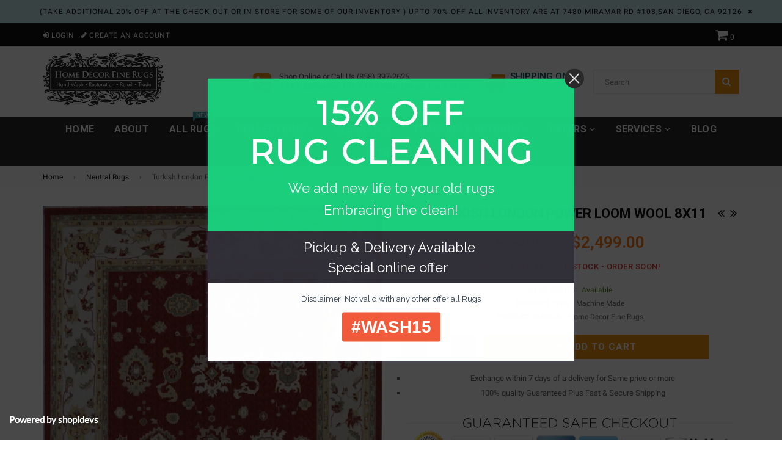

--- FILE ---
content_type: text/html; charset=utf-8
request_url: https://homedecorfinerugs.com/collections/neutral-rugs/products/turkish-london-wool-power-loom-8x11-8
body_size: 25683
content:
<!doctype html>
<!--[if IE 9]> <html class="ie9 no-js" lang="en" > <![endif]-->
<!--[if (gt IE 9)|!(IE)]><!--> <html class="no-js" lang="en" > <!--<![endif]-->
<head>
  <meta charset="utf-8">
  <meta http-equiv="X-UA-Compatible" content="IE=edge,chrome=1">
  <meta name="viewport" content="width=device-width,initial-scale=1">
  <meta name="theme-color" content="#ef8700">
  <meta name="google-site-verification" content="WB4nAglJNLgVBUpPLQVS9HtGaIAdcIrGKh-yTo4mcSU" />
  <link rel="canonical" href="https://homedecorfinerugs.com/products/turkish-london-wool-power-loom-8x11-8">

  
    <link rel="shortcut icon" href="//homedecorfinerugs.com/cdn/shop/files/Untitled_design_1_bf2e02c9-b1a0-4fe3-a802-021495454e7c_32x32.png?v=1735916249" type="image/png">
  

  
  <title>
    Turkish London Power Loom Wool 8x11
    
    
    
      &ndash; Home Decor Fine Rugs
    
  </title>

  
    <meta name="description" content="Seal No:   9504 Origin:      Turkish London  Quality:    Power Loom Wool  Size:        7.10 x 11.2 Condition: New Color: Red-Green-Cream">
  

  <!-- /snippets/social-meta-tags.liquid -->




<meta property="og:site_name" content="Home Decor Fine Rugs">
<meta property="og:url" content="https://homedecorfinerugs.com/products/turkish-london-wool-power-loom-8x11-8">
<meta property="og:title" content="Turkish London Power Loom Wool 8x11">
<meta property="og:type" content="product">
<meta property="og:description" content="Seal No:   9504 Origin:      Turkish London  Quality:    Power Loom Wool  Size:        7.10 x 11.2 Condition: New Color: Red-Green-Cream">

  <meta property="og:price:amount" content="2,499.00">
  <meta property="og:price:currency" content="USD">

<meta property="og:image" content="http://homedecorfinerugs.com/cdn/shop/products/B5D6D9B7-BFDF-4EB2-8DC0-A9DB44E05A1B_1200x1200.jpg?v=1663871319"><meta property="og:image" content="http://homedecorfinerugs.com/cdn/shop/products/1A6D9623-966F-4B84-BBBD-9C68E798A62E_1200x1200.jpg?v=1663871303"><meta property="og:image" content="http://homedecorfinerugs.com/cdn/shop/products/21F32056-4837-46A5-876B-37EEB10E800A_1200x1200.jpg?v=1663871303">
<meta property="og:image:secure_url" content="https://homedecorfinerugs.com/cdn/shop/products/B5D6D9B7-BFDF-4EB2-8DC0-A9DB44E05A1B_1200x1200.jpg?v=1663871319"><meta property="og:image:secure_url" content="https://homedecorfinerugs.com/cdn/shop/products/1A6D9623-966F-4B84-BBBD-9C68E798A62E_1200x1200.jpg?v=1663871303"><meta property="og:image:secure_url" content="https://homedecorfinerugs.com/cdn/shop/products/21F32056-4837-46A5-876B-37EEB10E800A_1200x1200.jpg?v=1663871303">


<meta name="twitter:card" content="summary_large_image">
<meta name="twitter:title" content="Turkish London Power Loom Wool 8x11">
<meta name="twitter:description" content="Seal No:   9504 Origin:      Turkish London  Quality:    Power Loom Wool  Size:        7.10 x 11.2 Condition: New Color: Red-Green-Cream">

  
  <!-- main js -->
  <script src="//homedecorfinerugs.com/cdn/shop/t/19/assets/jquery.min.js?v=98014222988859431451552575008" type="text/javascript"></script>
  
  <!-- css -->
    
    <link href="//homedecorfinerugs.com/cdn/shop/t/19/assets/theme.scss.css?v=52271174471760182741697224364" rel="stylesheet" type="text/css" media="all" />
  
 
  
  <script>
    var theme = {
      strings: {
        addToCart: "Add to cart",
        soldOut: "Sold out",
        unavailable: "Unavailable",
        showMore: "Show More",
        showLess: "Show Less"
      },
      moneyFormat: "${{amount}}"
    }
	theme.rtl = false;
    theme.ajax_cart = true;
    theme.fixedHeader = true;
    theme.animation = true;
    theme.animationMobile = false;
      
    document.documentElement.className = document.documentElement.className.replace('no-js', 'js');
  </script>
  <script>window.performance && window.performance.mark && window.performance.mark('shopify.content_for_header.start');</script><meta name="google-site-verification" content="FMYtIt5FCgDSekAD3kTH5FYrhfiHV-wLa3J71NiaP8M">
<meta id="shopify-digital-wallet" name="shopify-digital-wallet" content="/7089520710/digital_wallets/dialog">
<meta name="shopify-checkout-api-token" content="ae45a875bf4749fcbddf4b0d0c8161a3">
<meta id="in-context-paypal-metadata" data-shop-id="7089520710" data-venmo-supported="false" data-environment="production" data-locale="en_US" data-paypal-v4="true" data-currency="USD">
<link rel="alternate" type="application/json+oembed" href="https://homedecorfinerugs.com/products/turkish-london-wool-power-loom-8x11-8.oembed">
<script async="async" src="/checkouts/internal/preloads.js?locale=en-US"></script>
<link rel="preconnect" href="https://shop.app" crossorigin="anonymous">
<script async="async" src="https://shop.app/checkouts/internal/preloads.js?locale=en-US&shop_id=7089520710" crossorigin="anonymous"></script>
<script id="apple-pay-shop-capabilities" type="application/json">{"shopId":7089520710,"countryCode":"US","currencyCode":"USD","merchantCapabilities":["supports3DS"],"merchantId":"gid:\/\/shopify\/Shop\/7089520710","merchantName":"Home Decor Fine Rugs","requiredBillingContactFields":["postalAddress","email","phone"],"requiredShippingContactFields":["postalAddress","email","phone"],"shippingType":"shipping","supportedNetworks":["visa","masterCard","amex","discover","elo","jcb"],"total":{"type":"pending","label":"Home Decor Fine Rugs","amount":"1.00"},"shopifyPaymentsEnabled":true,"supportsSubscriptions":true}</script>
<script id="shopify-features" type="application/json">{"accessToken":"ae45a875bf4749fcbddf4b0d0c8161a3","betas":["rich-media-storefront-analytics"],"domain":"homedecorfinerugs.com","predictiveSearch":true,"shopId":7089520710,"locale":"en"}</script>
<script>var Shopify = Shopify || {};
Shopify.shop = "hdfr.myshopify.com";
Shopify.locale = "en";
Shopify.currency = {"active":"USD","rate":"1.0"};
Shopify.country = "US";
Shopify.theme = {"name":"nexgeek-default","id":43653496902,"schema_name":"NexGeek Sectioned","schema_version":"2.0.4","theme_store_id":null,"role":"main"};
Shopify.theme.handle = "null";
Shopify.theme.style = {"id":null,"handle":null};
Shopify.cdnHost = "homedecorfinerugs.com/cdn";
Shopify.routes = Shopify.routes || {};
Shopify.routes.root = "/";</script>
<script type="module">!function(o){(o.Shopify=o.Shopify||{}).modules=!0}(window);</script>
<script>!function(o){function n(){var o=[];function n(){o.push(Array.prototype.slice.apply(arguments))}return n.q=o,n}var t=o.Shopify=o.Shopify||{};t.loadFeatures=n(),t.autoloadFeatures=n()}(window);</script>
<script>
  window.ShopifyPay = window.ShopifyPay || {};
  window.ShopifyPay.apiHost = "shop.app\/pay";
  window.ShopifyPay.redirectState = null;
</script>
<script id="shop-js-analytics" type="application/json">{"pageType":"product"}</script>
<script defer="defer" async type="module" src="//homedecorfinerugs.com/cdn/shopifycloud/shop-js/modules/v2/client.init-shop-cart-sync_WVOgQShq.en.esm.js"></script>
<script defer="defer" async type="module" src="//homedecorfinerugs.com/cdn/shopifycloud/shop-js/modules/v2/chunk.common_C_13GLB1.esm.js"></script>
<script defer="defer" async type="module" src="//homedecorfinerugs.com/cdn/shopifycloud/shop-js/modules/v2/chunk.modal_CLfMGd0m.esm.js"></script>
<script type="module">
  await import("//homedecorfinerugs.com/cdn/shopifycloud/shop-js/modules/v2/client.init-shop-cart-sync_WVOgQShq.en.esm.js");
await import("//homedecorfinerugs.com/cdn/shopifycloud/shop-js/modules/v2/chunk.common_C_13GLB1.esm.js");
await import("//homedecorfinerugs.com/cdn/shopifycloud/shop-js/modules/v2/chunk.modal_CLfMGd0m.esm.js");

  window.Shopify.SignInWithShop?.initShopCartSync?.({"fedCMEnabled":true,"windoidEnabled":true});

</script>
<script>
  window.Shopify = window.Shopify || {};
  if (!window.Shopify.featureAssets) window.Shopify.featureAssets = {};
  window.Shopify.featureAssets['shop-js'] = {"shop-cart-sync":["modules/v2/client.shop-cart-sync_DuR37GeY.en.esm.js","modules/v2/chunk.common_C_13GLB1.esm.js","modules/v2/chunk.modal_CLfMGd0m.esm.js"],"init-fed-cm":["modules/v2/client.init-fed-cm_BucUoe6W.en.esm.js","modules/v2/chunk.common_C_13GLB1.esm.js","modules/v2/chunk.modal_CLfMGd0m.esm.js"],"shop-toast-manager":["modules/v2/client.shop-toast-manager_B0JfrpKj.en.esm.js","modules/v2/chunk.common_C_13GLB1.esm.js","modules/v2/chunk.modal_CLfMGd0m.esm.js"],"init-shop-cart-sync":["modules/v2/client.init-shop-cart-sync_WVOgQShq.en.esm.js","modules/v2/chunk.common_C_13GLB1.esm.js","modules/v2/chunk.modal_CLfMGd0m.esm.js"],"shop-button":["modules/v2/client.shop-button_B_U3bv27.en.esm.js","modules/v2/chunk.common_C_13GLB1.esm.js","modules/v2/chunk.modal_CLfMGd0m.esm.js"],"init-windoid":["modules/v2/client.init-windoid_DuP9q_di.en.esm.js","modules/v2/chunk.common_C_13GLB1.esm.js","modules/v2/chunk.modal_CLfMGd0m.esm.js"],"shop-cash-offers":["modules/v2/client.shop-cash-offers_BmULhtno.en.esm.js","modules/v2/chunk.common_C_13GLB1.esm.js","modules/v2/chunk.modal_CLfMGd0m.esm.js"],"pay-button":["modules/v2/client.pay-button_CrPSEbOK.en.esm.js","modules/v2/chunk.common_C_13GLB1.esm.js","modules/v2/chunk.modal_CLfMGd0m.esm.js"],"init-customer-accounts":["modules/v2/client.init-customer-accounts_jNk9cPYQ.en.esm.js","modules/v2/client.shop-login-button_DJ5ldayH.en.esm.js","modules/v2/chunk.common_C_13GLB1.esm.js","modules/v2/chunk.modal_CLfMGd0m.esm.js"],"avatar":["modules/v2/client.avatar_BTnouDA3.en.esm.js"],"checkout-modal":["modules/v2/client.checkout-modal_pBPyh9w8.en.esm.js","modules/v2/chunk.common_C_13GLB1.esm.js","modules/v2/chunk.modal_CLfMGd0m.esm.js"],"init-shop-for-new-customer-accounts":["modules/v2/client.init-shop-for-new-customer-accounts_BUoCy7a5.en.esm.js","modules/v2/client.shop-login-button_DJ5ldayH.en.esm.js","modules/v2/chunk.common_C_13GLB1.esm.js","modules/v2/chunk.modal_CLfMGd0m.esm.js"],"init-customer-accounts-sign-up":["modules/v2/client.init-customer-accounts-sign-up_CnczCz9H.en.esm.js","modules/v2/client.shop-login-button_DJ5ldayH.en.esm.js","modules/v2/chunk.common_C_13GLB1.esm.js","modules/v2/chunk.modal_CLfMGd0m.esm.js"],"init-shop-email-lookup-coordinator":["modules/v2/client.init-shop-email-lookup-coordinator_CzjY5t9o.en.esm.js","modules/v2/chunk.common_C_13GLB1.esm.js","modules/v2/chunk.modal_CLfMGd0m.esm.js"],"shop-follow-button":["modules/v2/client.shop-follow-button_CsYC63q7.en.esm.js","modules/v2/chunk.common_C_13GLB1.esm.js","modules/v2/chunk.modal_CLfMGd0m.esm.js"],"shop-login-button":["modules/v2/client.shop-login-button_DJ5ldayH.en.esm.js","modules/v2/chunk.common_C_13GLB1.esm.js","modules/v2/chunk.modal_CLfMGd0m.esm.js"],"shop-login":["modules/v2/client.shop-login_B9ccPdmx.en.esm.js","modules/v2/chunk.common_C_13GLB1.esm.js","modules/v2/chunk.modal_CLfMGd0m.esm.js"],"lead-capture":["modules/v2/client.lead-capture_D0K_KgYb.en.esm.js","modules/v2/chunk.common_C_13GLB1.esm.js","modules/v2/chunk.modal_CLfMGd0m.esm.js"],"payment-terms":["modules/v2/client.payment-terms_BWmiNN46.en.esm.js","modules/v2/chunk.common_C_13GLB1.esm.js","modules/v2/chunk.modal_CLfMGd0m.esm.js"]};
</script>
<script>(function() {
  var isLoaded = false;
  function asyncLoad() {
    if (isLoaded) return;
    isLoaded = true;
    var urls = ["https:\/\/cdn.shopify.com\/s\/files\/1\/0070\/8952\/0710\/t\/9\/assets\/round_up.js?11927054458300680657\u0026shop=hdfr.myshopify.com","\/\/static.zotabox.com\/b\/d\/bd0c71de2cbb357a5d343f416105a9f4\/widgets.js?shop=hdfr.myshopify.com","https:\/\/sliderapp.hulkapps.com\/assets\/js\/slider.js?shop=hdfr.myshopify.com","\/\/www.powr.io\/powr.js?powr-token=hdfr.myshopify.com\u0026external-type=shopify\u0026shop=hdfr.myshopify.com","\/\/sumo-shopify.com\/apps\/shopify\/sumome-plugin\/js\/sumome.js?siteID=69192d006e371000b2c1f20055ee8000e8e0900082af74004e7e4a00fcd72200\u0026shopId=7089520710\u0026login=bc562a61c40a6e60e1509e4ad1efec22da7585a2\u0026shop=hdfr.myshopify.com","https:\/\/cdn.recovermycart.com\/scripts\/keepcart\/CartJS.min.js?shop=hdfr.myshopify.com\u0026shop=hdfr.myshopify.com","https:\/\/d31qwy1wuvutay.cloudfront.net\/req\/levar-viewer.js?shop=hdfr.myshopify.com"];
    for (var i = 0; i < urls.length; i++) {
      var s = document.createElement('script');
      s.type = 'text/javascript';
      s.async = true;
      s.src = urls[i];
      var x = document.getElementsByTagName('script')[0];
      x.parentNode.insertBefore(s, x);
    }
  };
  if(window.attachEvent) {
    window.attachEvent('onload', asyncLoad);
  } else {
    window.addEventListener('load', asyncLoad, false);
  }
})();</script>
<script id="__st">var __st={"a":7089520710,"offset":-28800,"reqid":"21204498-645f-4b38-b934-04b52a5c57ed-1769602823","pageurl":"homedecorfinerugs.com\/collections\/neutral-rugs\/products\/turkish-london-wool-power-loom-8x11-8","u":"f25ff145c9d4","p":"product","rtyp":"product","rid":7817138700529};</script>
<script>window.ShopifyPaypalV4VisibilityTracking = true;</script>
<script id="captcha-bootstrap">!function(){'use strict';const t='contact',e='account',n='new_comment',o=[[t,t],['blogs',n],['comments',n],[t,'customer']],c=[[e,'customer_login'],[e,'guest_login'],[e,'recover_customer_password'],[e,'create_customer']],r=t=>t.map((([t,e])=>`form[action*='/${t}']:not([data-nocaptcha='true']) input[name='form_type'][value='${e}']`)).join(','),a=t=>()=>t?[...document.querySelectorAll(t)].map((t=>t.form)):[];function s(){const t=[...o],e=r(t);return a(e)}const i='password',u='form_key',d=['recaptcha-v3-token','g-recaptcha-response','h-captcha-response',i],f=()=>{try{return window.sessionStorage}catch{return}},m='__shopify_v',_=t=>t.elements[u];function p(t,e,n=!1){try{const o=window.sessionStorage,c=JSON.parse(o.getItem(e)),{data:r}=function(t){const{data:e,action:n}=t;return t[m]||n?{data:e,action:n}:{data:t,action:n}}(c);for(const[e,n]of Object.entries(r))t.elements[e]&&(t.elements[e].value=n);n&&o.removeItem(e)}catch(o){console.error('form repopulation failed',{error:o})}}const l='form_type',E='cptcha';function T(t){t.dataset[E]=!0}const w=window,h=w.document,L='Shopify',v='ce_forms',y='captcha';let A=!1;((t,e)=>{const n=(g='f06e6c50-85a8-45c8-87d0-21a2b65856fe',I='https://cdn.shopify.com/shopifycloud/storefront-forms-hcaptcha/ce_storefront_forms_captcha_hcaptcha.v1.5.2.iife.js',D={infoText:'Protected by hCaptcha',privacyText:'Privacy',termsText:'Terms'},(t,e,n)=>{const o=w[L][v],c=o.bindForm;if(c)return c(t,g,e,D).then(n);var r;o.q.push([[t,g,e,D],n]),r=I,A||(h.body.append(Object.assign(h.createElement('script'),{id:'captcha-provider',async:!0,src:r})),A=!0)});var g,I,D;w[L]=w[L]||{},w[L][v]=w[L][v]||{},w[L][v].q=[],w[L][y]=w[L][y]||{},w[L][y].protect=function(t,e){n(t,void 0,e),T(t)},Object.freeze(w[L][y]),function(t,e,n,w,h,L){const[v,y,A,g]=function(t,e,n){const i=e?o:[],u=t?c:[],d=[...i,...u],f=r(d),m=r(i),_=r(d.filter((([t,e])=>n.includes(e))));return[a(f),a(m),a(_),s()]}(w,h,L),I=t=>{const e=t.target;return e instanceof HTMLFormElement?e:e&&e.form},D=t=>v().includes(t);t.addEventListener('submit',(t=>{const e=I(t);if(!e)return;const n=D(e)&&!e.dataset.hcaptchaBound&&!e.dataset.recaptchaBound,o=_(e),c=g().includes(e)&&(!o||!o.value);(n||c)&&t.preventDefault(),c&&!n&&(function(t){try{if(!f())return;!function(t){const e=f();if(!e)return;const n=_(t);if(!n)return;const o=n.value;o&&e.removeItem(o)}(t);const e=Array.from(Array(32),(()=>Math.random().toString(36)[2])).join('');!function(t,e){_(t)||t.append(Object.assign(document.createElement('input'),{type:'hidden',name:u})),t.elements[u].value=e}(t,e),function(t,e){const n=f();if(!n)return;const o=[...t.querySelectorAll(`input[type='${i}']`)].map((({name:t})=>t)),c=[...d,...o],r={};for(const[a,s]of new FormData(t).entries())c.includes(a)||(r[a]=s);n.setItem(e,JSON.stringify({[m]:1,action:t.action,data:r}))}(t,e)}catch(e){console.error('failed to persist form',e)}}(e),e.submit())}));const S=(t,e)=>{t&&!t.dataset[E]&&(n(t,e.some((e=>e===t))),T(t))};for(const o of['focusin','change'])t.addEventListener(o,(t=>{const e=I(t);D(e)&&S(e,y())}));const B=e.get('form_key'),M=e.get(l),P=B&&M;t.addEventListener('DOMContentLoaded',(()=>{const t=y();if(P)for(const e of t)e.elements[l].value===M&&p(e,B);[...new Set([...A(),...v().filter((t=>'true'===t.dataset.shopifyCaptcha))])].forEach((e=>S(e,t)))}))}(h,new URLSearchParams(w.location.search),n,t,e,['guest_login'])})(!0,!0)}();</script>
<script integrity="sha256-4kQ18oKyAcykRKYeNunJcIwy7WH5gtpwJnB7kiuLZ1E=" data-source-attribution="shopify.loadfeatures" defer="defer" src="//homedecorfinerugs.com/cdn/shopifycloud/storefront/assets/storefront/load_feature-a0a9edcb.js" crossorigin="anonymous"></script>
<script crossorigin="anonymous" defer="defer" src="//homedecorfinerugs.com/cdn/shopifycloud/storefront/assets/shopify_pay/storefront-65b4c6d7.js?v=20250812"></script>
<script data-source-attribution="shopify.dynamic_checkout.dynamic.init">var Shopify=Shopify||{};Shopify.PaymentButton=Shopify.PaymentButton||{isStorefrontPortableWallets:!0,init:function(){window.Shopify.PaymentButton.init=function(){};var t=document.createElement("script");t.src="https://homedecorfinerugs.com/cdn/shopifycloud/portable-wallets/latest/portable-wallets.en.js",t.type="module",document.head.appendChild(t)}};
</script>
<script data-source-attribution="shopify.dynamic_checkout.buyer_consent">
  function portableWalletsHideBuyerConsent(e){var t=document.getElementById("shopify-buyer-consent"),n=document.getElementById("shopify-subscription-policy-button");t&&n&&(t.classList.add("hidden"),t.setAttribute("aria-hidden","true"),n.removeEventListener("click",e))}function portableWalletsShowBuyerConsent(e){var t=document.getElementById("shopify-buyer-consent"),n=document.getElementById("shopify-subscription-policy-button");t&&n&&(t.classList.remove("hidden"),t.removeAttribute("aria-hidden"),n.addEventListener("click",e))}window.Shopify?.PaymentButton&&(window.Shopify.PaymentButton.hideBuyerConsent=portableWalletsHideBuyerConsent,window.Shopify.PaymentButton.showBuyerConsent=portableWalletsShowBuyerConsent);
</script>
<script data-source-attribution="shopify.dynamic_checkout.cart.bootstrap">document.addEventListener("DOMContentLoaded",(function(){function t(){return document.querySelector("shopify-accelerated-checkout-cart, shopify-accelerated-checkout")}if(t())Shopify.PaymentButton.init();else{new MutationObserver((function(e,n){t()&&(Shopify.PaymentButton.init(),n.disconnect())})).observe(document.body,{childList:!0,subtree:!0})}}));
</script>
<link id="shopify-accelerated-checkout-styles" rel="stylesheet" media="screen" href="https://homedecorfinerugs.com/cdn/shopifycloud/portable-wallets/latest/accelerated-checkout-backwards-compat.css" crossorigin="anonymous">
<style id="shopify-accelerated-checkout-cart">
        #shopify-buyer-consent {
  margin-top: 1em;
  display: inline-block;
  width: 100%;
}

#shopify-buyer-consent.hidden {
  display: none;
}

#shopify-subscription-policy-button {
  background: none;
  border: none;
  padding: 0;
  text-decoration: underline;
  font-size: inherit;
  cursor: pointer;
}

#shopify-subscription-policy-button::before {
  box-shadow: none;
}

      </style>

<script>window.performance && window.performance.mark && window.performance.mark('shopify.content_for_header.end');</script>

  <!-- Google tag (gtag.js) -->
<script async src="https://www.googletagmanager.com/gtag/js?id=AW-11091611805"></script>
<script>
  window.dataLayer = window.dataLayer || [];
  function gtag(){dataLayer.push(arguments);}
  gtag('js', new Date());

  gtag('config', 'AW-11091611805');
</script>
<script>
  gtag('config', 'AW-11091611805/d8UXCNfpk_kDEJ2h8qgp', {
    'phone_conversion_number': '858-397-2626'
  });
</script>


<link href="https://monorail-edge.shopifysvc.com" rel="dns-prefetch">
<script>(function(){if ("sendBeacon" in navigator && "performance" in window) {try {var session_token_from_headers = performance.getEntriesByType('navigation')[0].serverTiming.find(x => x.name == '_s').description;} catch {var session_token_from_headers = undefined;}var session_cookie_matches = document.cookie.match(/_shopify_s=([^;]*)/);var session_token_from_cookie = session_cookie_matches && session_cookie_matches.length === 2 ? session_cookie_matches[1] : "";var session_token = session_token_from_headers || session_token_from_cookie || "";function handle_abandonment_event(e) {var entries = performance.getEntries().filter(function(entry) {return /monorail-edge.shopifysvc.com/.test(entry.name);});if (!window.abandonment_tracked && entries.length === 0) {window.abandonment_tracked = true;var currentMs = Date.now();var navigation_start = performance.timing.navigationStart;var payload = {shop_id: 7089520710,url: window.location.href,navigation_start,duration: currentMs - navigation_start,session_token,page_type: "product"};window.navigator.sendBeacon("https://monorail-edge.shopifysvc.com/v1/produce", JSON.stringify({schema_id: "online_store_buyer_site_abandonment/1.1",payload: payload,metadata: {event_created_at_ms: currentMs,event_sent_at_ms: currentMs}}));}}window.addEventListener('pagehide', handle_abandonment_event);}}());</script>
<script id="web-pixels-manager-setup">(function e(e,d,r,n,o){if(void 0===o&&(o={}),!Boolean(null===(a=null===(i=window.Shopify)||void 0===i?void 0:i.analytics)||void 0===a?void 0:a.replayQueue)){var i,a;window.Shopify=window.Shopify||{};var t=window.Shopify;t.analytics=t.analytics||{};var s=t.analytics;s.replayQueue=[],s.publish=function(e,d,r){return s.replayQueue.push([e,d,r]),!0};try{self.performance.mark("wpm:start")}catch(e){}var l=function(){var e={modern:/Edge?\/(1{2}[4-9]|1[2-9]\d|[2-9]\d{2}|\d{4,})\.\d+(\.\d+|)|Firefox\/(1{2}[4-9]|1[2-9]\d|[2-9]\d{2}|\d{4,})\.\d+(\.\d+|)|Chrom(ium|e)\/(9{2}|\d{3,})\.\d+(\.\d+|)|(Maci|X1{2}).+ Version\/(15\.\d+|(1[6-9]|[2-9]\d|\d{3,})\.\d+)([,.]\d+|)( \(\w+\)|)( Mobile\/\w+|) Safari\/|Chrome.+OPR\/(9{2}|\d{3,})\.\d+\.\d+|(CPU[ +]OS|iPhone[ +]OS|CPU[ +]iPhone|CPU IPhone OS|CPU iPad OS)[ +]+(15[._]\d+|(1[6-9]|[2-9]\d|\d{3,})[._]\d+)([._]\d+|)|Android:?[ /-](13[3-9]|1[4-9]\d|[2-9]\d{2}|\d{4,})(\.\d+|)(\.\d+|)|Android.+Firefox\/(13[5-9]|1[4-9]\d|[2-9]\d{2}|\d{4,})\.\d+(\.\d+|)|Android.+Chrom(ium|e)\/(13[3-9]|1[4-9]\d|[2-9]\d{2}|\d{4,})\.\d+(\.\d+|)|SamsungBrowser\/([2-9]\d|\d{3,})\.\d+/,legacy:/Edge?\/(1[6-9]|[2-9]\d|\d{3,})\.\d+(\.\d+|)|Firefox\/(5[4-9]|[6-9]\d|\d{3,})\.\d+(\.\d+|)|Chrom(ium|e)\/(5[1-9]|[6-9]\d|\d{3,})\.\d+(\.\d+|)([\d.]+$|.*Safari\/(?![\d.]+ Edge\/[\d.]+$))|(Maci|X1{2}).+ Version\/(10\.\d+|(1[1-9]|[2-9]\d|\d{3,})\.\d+)([,.]\d+|)( \(\w+\)|)( Mobile\/\w+|) Safari\/|Chrome.+OPR\/(3[89]|[4-9]\d|\d{3,})\.\d+\.\d+|(CPU[ +]OS|iPhone[ +]OS|CPU[ +]iPhone|CPU IPhone OS|CPU iPad OS)[ +]+(10[._]\d+|(1[1-9]|[2-9]\d|\d{3,})[._]\d+)([._]\d+|)|Android:?[ /-](13[3-9]|1[4-9]\d|[2-9]\d{2}|\d{4,})(\.\d+|)(\.\d+|)|Mobile Safari.+OPR\/([89]\d|\d{3,})\.\d+\.\d+|Android.+Firefox\/(13[5-9]|1[4-9]\d|[2-9]\d{2}|\d{4,})\.\d+(\.\d+|)|Android.+Chrom(ium|e)\/(13[3-9]|1[4-9]\d|[2-9]\d{2}|\d{4,})\.\d+(\.\d+|)|Android.+(UC? ?Browser|UCWEB|U3)[ /]?(15\.([5-9]|\d{2,})|(1[6-9]|[2-9]\d|\d{3,})\.\d+)\.\d+|SamsungBrowser\/(5\.\d+|([6-9]|\d{2,})\.\d+)|Android.+MQ{2}Browser\/(14(\.(9|\d{2,})|)|(1[5-9]|[2-9]\d|\d{3,})(\.\d+|))(\.\d+|)|K[Aa][Ii]OS\/(3\.\d+|([4-9]|\d{2,})\.\d+)(\.\d+|)/},d=e.modern,r=e.legacy,n=navigator.userAgent;return n.match(d)?"modern":n.match(r)?"legacy":"unknown"}(),u="modern"===l?"modern":"legacy",c=(null!=n?n:{modern:"",legacy:""})[u],f=function(e){return[e.baseUrl,"/wpm","/b",e.hashVersion,"modern"===e.buildTarget?"m":"l",".js"].join("")}({baseUrl:d,hashVersion:r,buildTarget:u}),m=function(e){var d=e.version,r=e.bundleTarget,n=e.surface,o=e.pageUrl,i=e.monorailEndpoint;return{emit:function(e){var a=e.status,t=e.errorMsg,s=(new Date).getTime(),l=JSON.stringify({metadata:{event_sent_at_ms:s},events:[{schema_id:"web_pixels_manager_load/3.1",payload:{version:d,bundle_target:r,page_url:o,status:a,surface:n,error_msg:t},metadata:{event_created_at_ms:s}}]});if(!i)return console&&console.warn&&console.warn("[Web Pixels Manager] No Monorail endpoint provided, skipping logging."),!1;try{return self.navigator.sendBeacon.bind(self.navigator)(i,l)}catch(e){}var u=new XMLHttpRequest;try{return u.open("POST",i,!0),u.setRequestHeader("Content-Type","text/plain"),u.send(l),!0}catch(e){return console&&console.warn&&console.warn("[Web Pixels Manager] Got an unhandled error while logging to Monorail."),!1}}}}({version:r,bundleTarget:l,surface:e.surface,pageUrl:self.location.href,monorailEndpoint:e.monorailEndpoint});try{o.browserTarget=l,function(e){var d=e.src,r=e.async,n=void 0===r||r,o=e.onload,i=e.onerror,a=e.sri,t=e.scriptDataAttributes,s=void 0===t?{}:t,l=document.createElement("script"),u=document.querySelector("head"),c=document.querySelector("body");if(l.async=n,l.src=d,a&&(l.integrity=a,l.crossOrigin="anonymous"),s)for(var f in s)if(Object.prototype.hasOwnProperty.call(s,f))try{l.dataset[f]=s[f]}catch(e){}if(o&&l.addEventListener("load",o),i&&l.addEventListener("error",i),u)u.appendChild(l);else{if(!c)throw new Error("Did not find a head or body element to append the script");c.appendChild(l)}}({src:f,async:!0,onload:function(){if(!function(){var e,d;return Boolean(null===(d=null===(e=window.Shopify)||void 0===e?void 0:e.analytics)||void 0===d?void 0:d.initialized)}()){var d=window.webPixelsManager.init(e)||void 0;if(d){var r=window.Shopify.analytics;r.replayQueue.forEach((function(e){var r=e[0],n=e[1],o=e[2];d.publishCustomEvent(r,n,o)})),r.replayQueue=[],r.publish=d.publishCustomEvent,r.visitor=d.visitor,r.initialized=!0}}},onerror:function(){return m.emit({status:"failed",errorMsg:"".concat(f," has failed to load")})},sri:function(e){var d=/^sha384-[A-Za-z0-9+/=]+$/;return"string"==typeof e&&d.test(e)}(c)?c:"",scriptDataAttributes:o}),m.emit({status:"loading"})}catch(e){m.emit({status:"failed",errorMsg:(null==e?void 0:e.message)||"Unknown error"})}}})({shopId: 7089520710,storefrontBaseUrl: "https://homedecorfinerugs.com",extensionsBaseUrl: "https://extensions.shopifycdn.com/cdn/shopifycloud/web-pixels-manager",monorailEndpoint: "https://monorail-edge.shopifysvc.com/unstable/produce_batch",surface: "storefront-renderer",enabledBetaFlags: ["2dca8a86"],webPixelsConfigList: [{"id":"494076145","configuration":"{\"config\":\"{\\\"google_tag_ids\\\":[\\\"GT-5DDFL7H\\\"],\\\"target_country\\\":\\\"US\\\",\\\"gtag_events\\\":[{\\\"type\\\":\\\"view_item\\\",\\\"action_label\\\":\\\"MC-YZ1WBFW5LS\\\"},{\\\"type\\\":\\\"purchase\\\",\\\"action_label\\\":\\\"MC-YZ1WBFW5LS\\\"},{\\\"type\\\":\\\"page_view\\\",\\\"action_label\\\":\\\"MC-YZ1WBFW5LS\\\"}],\\\"enable_monitoring_mode\\\":false}\"}","eventPayloadVersion":"v1","runtimeContext":"OPEN","scriptVersion":"b2a88bafab3e21179ed38636efcd8a93","type":"APP","apiClientId":1780363,"privacyPurposes":[],"dataSharingAdjustments":{"protectedCustomerApprovalScopes":["read_customer_address","read_customer_email","read_customer_name","read_customer_personal_data","read_customer_phone"]}},{"id":"353730801","configuration":"{\"pixel_id\":\"3003397623134416\",\"pixel_type\":\"facebook_pixel\",\"metaapp_system_user_token\":\"-\"}","eventPayloadVersion":"v1","runtimeContext":"OPEN","scriptVersion":"ca16bc87fe92b6042fbaa3acc2fbdaa6","type":"APP","apiClientId":2329312,"privacyPurposes":["ANALYTICS","MARKETING","SALE_OF_DATA"],"dataSharingAdjustments":{"protectedCustomerApprovalScopes":["read_customer_address","read_customer_email","read_customer_name","read_customer_personal_data","read_customer_phone"]}},{"id":"77463793","eventPayloadVersion":"v1","runtimeContext":"LAX","scriptVersion":"1","type":"CUSTOM","privacyPurposes":["ANALYTICS"],"name":"Google Analytics tag (migrated)"},{"id":"shopify-app-pixel","configuration":"{}","eventPayloadVersion":"v1","runtimeContext":"STRICT","scriptVersion":"0450","apiClientId":"shopify-pixel","type":"APP","privacyPurposes":["ANALYTICS","MARKETING"]},{"id":"shopify-custom-pixel","eventPayloadVersion":"v1","runtimeContext":"LAX","scriptVersion":"0450","apiClientId":"shopify-pixel","type":"CUSTOM","privacyPurposes":["ANALYTICS","MARKETING"]}],isMerchantRequest: false,initData: {"shop":{"name":"Home Decor Fine Rugs","paymentSettings":{"currencyCode":"USD"},"myshopifyDomain":"hdfr.myshopify.com","countryCode":"US","storefrontUrl":"https:\/\/homedecorfinerugs.com"},"customer":null,"cart":null,"checkout":null,"productVariants":[{"price":{"amount":2499.0,"currencyCode":"USD"},"product":{"title":"Turkish London Power Loom Wool 8x11","vendor":"Home Decor Fine Rugs","id":"7817138700529","untranslatedTitle":"Turkish London Power Loom Wool 8x11","url":"\/products\/turkish-london-wool-power-loom-8x11-8","type":"Machine Made"},"id":"43305636659441","image":{"src":"\/\/homedecorfinerugs.com\/cdn\/shop\/products\/B5D6D9B7-BFDF-4EB2-8DC0-A9DB44E05A1B.jpg?v=1663871319"},"sku":"9504","title":"Default Title","untranslatedTitle":"Default Title"}],"purchasingCompany":null},},"https://homedecorfinerugs.com/cdn","fcfee988w5aeb613cpc8e4bc33m6693e112",{"modern":"","legacy":""},{"shopId":"7089520710","storefrontBaseUrl":"https:\/\/homedecorfinerugs.com","extensionBaseUrl":"https:\/\/extensions.shopifycdn.com\/cdn\/shopifycloud\/web-pixels-manager","surface":"storefront-renderer","enabledBetaFlags":"[\"2dca8a86\"]","isMerchantRequest":"false","hashVersion":"fcfee988w5aeb613cpc8e4bc33m6693e112","publish":"custom","events":"[[\"page_viewed\",{}],[\"product_viewed\",{\"productVariant\":{\"price\":{\"amount\":2499.0,\"currencyCode\":\"USD\"},\"product\":{\"title\":\"Turkish London Power Loom Wool 8x11\",\"vendor\":\"Home Decor Fine Rugs\",\"id\":\"7817138700529\",\"untranslatedTitle\":\"Turkish London Power Loom Wool 8x11\",\"url\":\"\/products\/turkish-london-wool-power-loom-8x11-8\",\"type\":\"Machine Made\"},\"id\":\"43305636659441\",\"image\":{\"src\":\"\/\/homedecorfinerugs.com\/cdn\/shop\/products\/B5D6D9B7-BFDF-4EB2-8DC0-A9DB44E05A1B.jpg?v=1663871319\"},\"sku\":\"9504\",\"title\":\"Default Title\",\"untranslatedTitle\":\"Default Title\"}}]]"});</script><script>
  window.ShopifyAnalytics = window.ShopifyAnalytics || {};
  window.ShopifyAnalytics.meta = window.ShopifyAnalytics.meta || {};
  window.ShopifyAnalytics.meta.currency = 'USD';
  var meta = {"product":{"id":7817138700529,"gid":"gid:\/\/shopify\/Product\/7817138700529","vendor":"Home Decor Fine Rugs","type":"Machine Made","handle":"turkish-london-wool-power-loom-8x11-8","variants":[{"id":43305636659441,"price":249900,"name":"Turkish London Power Loom Wool 8x11","public_title":null,"sku":"9504"}],"remote":false},"page":{"pageType":"product","resourceType":"product","resourceId":7817138700529,"requestId":"21204498-645f-4b38-b934-04b52a5c57ed-1769602823"}};
  for (var attr in meta) {
    window.ShopifyAnalytics.meta[attr] = meta[attr];
  }
</script>
<script class="analytics">
  (function () {
    var customDocumentWrite = function(content) {
      var jquery = null;

      if (window.jQuery) {
        jquery = window.jQuery;
      } else if (window.Checkout && window.Checkout.$) {
        jquery = window.Checkout.$;
      }

      if (jquery) {
        jquery('body').append(content);
      }
    };

    var hasLoggedConversion = function(token) {
      if (token) {
        return document.cookie.indexOf('loggedConversion=' + token) !== -1;
      }
      return false;
    }

    var setCookieIfConversion = function(token) {
      if (token) {
        var twoMonthsFromNow = new Date(Date.now());
        twoMonthsFromNow.setMonth(twoMonthsFromNow.getMonth() + 2);

        document.cookie = 'loggedConversion=' + token + '; expires=' + twoMonthsFromNow;
      }
    }

    var trekkie = window.ShopifyAnalytics.lib = window.trekkie = window.trekkie || [];
    if (trekkie.integrations) {
      return;
    }
    trekkie.methods = [
      'identify',
      'page',
      'ready',
      'track',
      'trackForm',
      'trackLink'
    ];
    trekkie.factory = function(method) {
      return function() {
        var args = Array.prototype.slice.call(arguments);
        args.unshift(method);
        trekkie.push(args);
        return trekkie;
      };
    };
    for (var i = 0; i < trekkie.methods.length; i++) {
      var key = trekkie.methods[i];
      trekkie[key] = trekkie.factory(key);
    }
    trekkie.load = function(config) {
      trekkie.config = config || {};
      trekkie.config.initialDocumentCookie = document.cookie;
      var first = document.getElementsByTagName('script')[0];
      var script = document.createElement('script');
      script.type = 'text/javascript';
      script.onerror = function(e) {
        var scriptFallback = document.createElement('script');
        scriptFallback.type = 'text/javascript';
        scriptFallback.onerror = function(error) {
                var Monorail = {
      produce: function produce(monorailDomain, schemaId, payload) {
        var currentMs = new Date().getTime();
        var event = {
          schema_id: schemaId,
          payload: payload,
          metadata: {
            event_created_at_ms: currentMs,
            event_sent_at_ms: currentMs
          }
        };
        return Monorail.sendRequest("https://" + monorailDomain + "/v1/produce", JSON.stringify(event));
      },
      sendRequest: function sendRequest(endpointUrl, payload) {
        // Try the sendBeacon API
        if (window && window.navigator && typeof window.navigator.sendBeacon === 'function' && typeof window.Blob === 'function' && !Monorail.isIos12()) {
          var blobData = new window.Blob([payload], {
            type: 'text/plain'
          });

          if (window.navigator.sendBeacon(endpointUrl, blobData)) {
            return true;
          } // sendBeacon was not successful

        } // XHR beacon

        var xhr = new XMLHttpRequest();

        try {
          xhr.open('POST', endpointUrl);
          xhr.setRequestHeader('Content-Type', 'text/plain');
          xhr.send(payload);
        } catch (e) {
          console.log(e);
        }

        return false;
      },
      isIos12: function isIos12() {
        return window.navigator.userAgent.lastIndexOf('iPhone; CPU iPhone OS 12_') !== -1 || window.navigator.userAgent.lastIndexOf('iPad; CPU OS 12_') !== -1;
      }
    };
    Monorail.produce('monorail-edge.shopifysvc.com',
      'trekkie_storefront_load_errors/1.1',
      {shop_id: 7089520710,
      theme_id: 43653496902,
      app_name: "storefront",
      context_url: window.location.href,
      source_url: "//homedecorfinerugs.com/cdn/s/trekkie.storefront.a804e9514e4efded663580eddd6991fcc12b5451.min.js"});

        };
        scriptFallback.async = true;
        scriptFallback.src = '//homedecorfinerugs.com/cdn/s/trekkie.storefront.a804e9514e4efded663580eddd6991fcc12b5451.min.js';
        first.parentNode.insertBefore(scriptFallback, first);
      };
      script.async = true;
      script.src = '//homedecorfinerugs.com/cdn/s/trekkie.storefront.a804e9514e4efded663580eddd6991fcc12b5451.min.js';
      first.parentNode.insertBefore(script, first);
    };
    trekkie.load(
      {"Trekkie":{"appName":"storefront","development":false,"defaultAttributes":{"shopId":7089520710,"isMerchantRequest":null,"themeId":43653496902,"themeCityHash":"13375423049249492889","contentLanguage":"en","currency":"USD","eventMetadataId":"249ef057-327f-4ed3-be40-c8d305a43ec0"},"isServerSideCookieWritingEnabled":true,"monorailRegion":"shop_domain","enabledBetaFlags":["65f19447","b5387b81"]},"Session Attribution":{},"S2S":{"facebookCapiEnabled":true,"source":"trekkie-storefront-renderer","apiClientId":580111}}
    );

    var loaded = false;
    trekkie.ready(function() {
      if (loaded) return;
      loaded = true;

      window.ShopifyAnalytics.lib = window.trekkie;

      var originalDocumentWrite = document.write;
      document.write = customDocumentWrite;
      try { window.ShopifyAnalytics.merchantGoogleAnalytics.call(this); } catch(error) {};
      document.write = originalDocumentWrite;

      window.ShopifyAnalytics.lib.page(null,{"pageType":"product","resourceType":"product","resourceId":7817138700529,"requestId":"21204498-645f-4b38-b934-04b52a5c57ed-1769602823","shopifyEmitted":true});

      var match = window.location.pathname.match(/checkouts\/(.+)\/(thank_you|post_purchase)/)
      var token = match? match[1]: undefined;
      if (!hasLoggedConversion(token)) {
        setCookieIfConversion(token);
        window.ShopifyAnalytics.lib.track("Viewed Product",{"currency":"USD","variantId":43305636659441,"productId":7817138700529,"productGid":"gid:\/\/shopify\/Product\/7817138700529","name":"Turkish London Power Loom Wool 8x11","price":"2499.00","sku":"9504","brand":"Home Decor Fine Rugs","variant":null,"category":"Machine Made","nonInteraction":true,"remote":false},undefined,undefined,{"shopifyEmitted":true});
      window.ShopifyAnalytics.lib.track("monorail:\/\/trekkie_storefront_viewed_product\/1.1",{"currency":"USD","variantId":43305636659441,"productId":7817138700529,"productGid":"gid:\/\/shopify\/Product\/7817138700529","name":"Turkish London Power Loom Wool 8x11","price":"2499.00","sku":"9504","brand":"Home Decor Fine Rugs","variant":null,"category":"Machine Made","nonInteraction":true,"remote":false,"referer":"https:\/\/homedecorfinerugs.com\/collections\/neutral-rugs\/products\/turkish-london-wool-power-loom-8x11-8"});
      }
    });


        var eventsListenerScript = document.createElement('script');
        eventsListenerScript.async = true;
        eventsListenerScript.src = "//homedecorfinerugs.com/cdn/shopifycloud/storefront/assets/shop_events_listener-3da45d37.js";
        document.getElementsByTagName('head')[0].appendChild(eventsListenerScript);

})();</script>
  <script>
  if (!window.ga || (window.ga && typeof window.ga !== 'function')) {
    window.ga = function ga() {
      (window.ga.q = window.ga.q || []).push(arguments);
      if (window.Shopify && window.Shopify.analytics && typeof window.Shopify.analytics.publish === 'function') {
        window.Shopify.analytics.publish("ga_stub_called", {}, {sendTo: "google_osp_migration"});
      }
      console.error("Shopify's Google Analytics stub called with:", Array.from(arguments), "\nSee https://help.shopify.com/manual/promoting-marketing/pixels/pixel-migration#google for more information.");
    };
    if (window.Shopify && window.Shopify.analytics && typeof window.Shopify.analytics.publish === 'function') {
      window.Shopify.analytics.publish("ga_stub_initialized", {}, {sendTo: "google_osp_migration"});
    }
  }
</script>
<script
  defer
  src="https://homedecorfinerugs.com/cdn/shopifycloud/perf-kit/shopify-perf-kit-3.1.0.min.js"
  data-application="storefront-renderer"
  data-shop-id="7089520710"
  data-render-region="gcp-us-east1"
  data-page-type="product"
  data-theme-instance-id="43653496902"
  data-theme-name="NexGeek Sectioned"
  data-theme-version="2.0.4"
  data-monorail-region="shop_domain"
  data-resource-timing-sampling-rate="10"
  data-shs="true"
  data-shs-beacon="true"
  data-shs-export-with-fetch="true"
  data-shs-logs-sample-rate="1"
  data-shs-beacon-endpoint="https://homedecorfinerugs.com/api/collect"
></script>
</head>

<body class="template-product">
  
  
  
  
  
  
  
  
  
<div class="page-wrapper">
	<!-- site header -->
   	<div id="shopify-section-header" class="shopify-section"><div id="header" data-section-id="header" data-section-type="header-section">  

    <!-- top announcement -->
    
        <div class="notification-bar"> 
           
            <a href="/collections/all" class="notification-bar__message"> (Take Additional 20% Off At The Check Out Or In Store for Some Of Our Inventory ) Upto 70% off All inventory are at  7480 Miramar Rd #108,San Diego, CA 92126 </a>
           
          <span class="close-announcement">&times;</span> 
        </div>
    
  
	<!-- top header -->
	<div class="top-header clearfix">
    	<div class="page-width">
          	<button type="button" class="btn--link js-mobile-nav-toggle open hidden-md hidden-lg">
                <i class="fa fa-bars" aria-hidden="true"></i>
				<i class="fa fa-times" aria-hidden="true"></i>
  	            <span class="icon__fallback-text">expand/collapse</span>
             </button>
  			
<div class="customer-links">
	<span class="user-menu"><i class="fa fa-user" aria-hidden="true"></i></span>
    <ul class="list-inline">
        
        
            <li><a href="/account/login"><i class="fa fa-sign-in" aria-hidden="true"></i> Login</a></li>
            
                <li><a href="/account/register"><i class="fa fa-pencil" aria-hidden="true"></i> Create An Account</a></li>
            
        
    </ul>
</div>

			
            <a href="/cart" class="header-cart" title="Cart">
            	<i class="fa fa-shopping-cart" aria-hidden="true"></i><span id="CartCount" class="site-header__cart-count" data-cart-render="item_count">0</span>
			</a>
		</div>
	</div>
  
	<!-- main header -->
	<div class="header-wrap">
		<header class="page-width site-header" role="banner">    
        	<div class="grid grid--no-gutters grid--table">
              	
          		<!-- site logo -->
              	<div class="grid__item header-logo"> 
                    <div class="site-header__logo" itemscope itemtype="http://schema.org/Organization">
                    
                      <a href="/" itemprop="url" class="site-header__logo-image">
                        
                        <img src="//homedecorfinerugs.com/cdn/shop/files/rugslogo_894b9a8f-a357-470d-a314-c1f835b75545_small.jpg?v=1614734404"
                             srcset="//homedecorfinerugs.com/cdn/shop/files/rugslogo_894b9a8f-a357-470d-a314-c1f835b75545.jpg?v=1614734404 1x, //homedecorfinerugs.com/cdn/shop/files/rugslogo_894b9a8f-a357-470d-a314-c1f835b75545.jpg?v=1614734404 1.1x"
                             alt="Home Décor Fine Rugs " itemprop="logo">
                      </a>
                              
                    </div>  
                </div>
              
 		  		<!-- logo left - features, search -->
                <div class="grid__item text-right">
                   	
                               
                            <div class="header-txt header-phone">
                                <i class="fa fa-phone-square" aria-hidden="true"></i>
                                <span class="lbl">Shop Online or Call Us (858) 397-2626</span>
                                7480 Miramar Rd #108   San Diego Ca 92126
                            </div>
                         
                        
                            <div class="header-txt header-ship">
                                <i class="fa fa-truck" aria-hidden="true"></i>
                                SHIPPING ONLY
                                <span class="lbl">IN USA</span>
                            </div>
                        
                  	
                    
					<!-- site search -->
                   	<div class="header-search">
						<form class="search search-bar__form" action="/search" method="get" role="search">
                           	<div class="input-group">
                           		<input class="input-group__field search__input" type="search" name="q" value="" placeholder="Search" aria-label="Search">
                               	<span class="input-group__btn">
                           			<button class="btn search__submit" type="submit"><i class="fa fa-search" aria-hidden="true"></i><span class="icon__fallback-text">Submit</span></button>
                               	</span>
                           	</div>
                       	</form>
                    </div>
                </div>
			</div>
		</header>
	</div>
</div>


</div>
   	<!-- site Navigation -->
   	<div id="shopify-section-navigation" class="shopify-section nav-section">
<nav class="site-navigation" id="AccessibleNav" role="navigation">
	
	
  		<a href="/" itemprop="url" class="sticky-logo"><i class="fa fa-home" aria-hidden="true"></i></a>
	
  	
  	<a href="/cart" class="header-cart sticky-cart" title="Cart"><i class="fa fa-shopping-cart" aria-hidden="true"></i><span id="CartCount" class="site-header__cart-count" data-cart-render="item_count">0</span></a>

	<div class="page-width">
    
    <!-- Main menu-->
    <ul id="siteNav" class="site-nav center">
    
        
        
            <li class="lvl1"><a href="/">Home</a></li>
        

        
        

        
        

        
        

        
        

        
        
    
        
        

        
        
            <li class="lvl1"><a href="/pages/about-us">About </a></li>
        

        
        

        
        

        
        

        
        
    
        
        

        
        
            <li class="lvl1"><a href="/collections/all">All Rugs <span class="navLbl">new</span></a></li>
        

        
        

        
        

        
        

        
        
    
        
        

        
        

        
        

        
        

        
        

        
        
        <li class="lvl1 parent dropdown">
            <a href="/collections" class="">
                Collections <i class="fa fa-angle-down" aria-hidden="true"></i> 
            </a>
            <ul class="dropdown">
	<li class=""><a href="/collections/traditional-1" class="site-nav">Traditional</a></li>

	<li class=""><a href="/collections/transitional-1" class="site-nav">Transitional</a></li>

	<li class=""><a href="/collections/contemporary" class="site-nav">Contemporary</a></li>

	<li class=""><a href="/collections/tribal-1" class="site-nav">Tribal</a></li>

	<li class=""><a href="/collections/rounds" class="site-nav">Rounds</a></li>

	<li class=""><a href="/collections/square-rug" class="site-nav">Square Rug</a></li>

	<li class=""><a href="/collections/runners" class="site-nav">Runners</a></li>

	<li class=""><a href="/collections/rug-padding" class="site-nav">Rug Padding</a></li>

	<li class=""><a href="/collections/one-of-a-kind" class="site-nav">One of a Kind</a></li>

	<li class=""><a href="/collections/clearance-offers-discounted" class="site-nav">Offers/Discounted</a></li>

	<li class=""><a href="/collections/shaggy-rugs" class="site-nav">Shaggy Rugs</a></li>
</ul>
        </li>
        
    
        
        

        
        
            <li class="lvl1"><a href="/collections/clearance-offers-discounted">Clearance </a></li>
        

        
        

        
        

        
        

        
        
    
        
        

        
        

        
        

        
        

        
        

        
        
        <li class="lvl1 parent dropdown">
            <a href="#" class="">
                Tracking & Returns <i class="fa fa-angle-down" aria-hidden="true"></i> 
            </a>
            <ul class="dropdown">
	<li class=""><a href="https://homedecorfinerugs.aftership.com/?page-name=tracking-page" class="site-nav">Track Your Order</a></li>

	<li class=""><a href="https://homedecorfinerugs.myreturnscenter.com/" class="site-nav">Returns Center</a></li>

	<li class=""><a href="/pages/refund-policy" class="site-nav">Returns Policy</a></li>

	<li class=""><a href="/pages/faqs" class="site-nav">FAQs</a></li>

	<li class=""><a href="/pages/contact-us" class="site-nav">Contact Us</a></li>

	<li class=""><a href="/policies/terms-of-service" class="site-nav">Terms of Service</a></li>

	<li class=""><a href="/policies/refund-policy" class="site-nav">Refund policy</a></li>
</ul>
        </li>
        
    
        
        

        
        

        
        

        
        

        
        

        
        
        <li class="lvl1 parent dropdown">
            <a href="javascript:void(0);" class="">
                Offers <i class="fa fa-angle-down" aria-hidden="true"></i> 
            </a>
            <ul class="dropdown">
	<li class=""><a href="/pages/rug-trade-in" class="site-nav">Trade In</a></li>

	<li class=""><a href="/pages/rug-rental" class="site-nav">Rental</a></li>
</ul>
        </li>
        
    
        
        

        
        

        
        

        
        

        
        

        
        
        <li class="lvl1 parent dropdown">
            <a href="javascript:void(0);" class="">
                Services <i class="fa fa-angle-down" aria-hidden="true"></i> 
            </a>
            <ul class="dropdown">
	<li class=""><a href="/pages/rug-cleaning" class="site-nav">Rug Cleaning</a></li>

	<li class=""><a href="/pages/rug-appraisal" class="site-nav">Rug Appraisal</a></li>

	<li class=""><a href="/pages/rug-padding" class="site-nav">Rug Padding</a></li>

	<li class=""><a href="/pages/rugshowcasing" class="site-nav">Rug Showcasing</a></li>
</ul>
        </li>
        
    
        
        

        
        
            <li class="lvl1"><a href="/blogs/blog">Blog </a></li>
        

        
        

        
        

        
        

        
        
    
        
        

        
        
            <li class="lvl1"><a href="https://homedecorfinerugs.com/pages/faqs?ose=false">FAQs </a></li>
        

        
        

        
        

        
        

        
        
    
    </ul>
  </div>
</nav>

<nav class="mobile-nav-wrapper" role="navigation">
  <div class="closemobileMenu"><i class="fa fa-times-circle pull-right" aria-hidden="true"></i> Close Menu</div>
    <ul id="MobileNav" class="mobile-nav">
    
        
        
            <li class="lvl1"><a href="/">Home</a></li>
        

        
        

        
        

        
        

        
        

        
        
    
        
        

        
        
            <li class="lvl1"><a href="/pages/about-us">About</a></li>
        

        
        

        
        

        
        

        
        
    
        
        

        
        
            <li class="lvl1"><a href="/collections/all">All Rugs</a></li>
        

        
        

        
        

        
        

        
        
    
        
        

        
        

        
        

        
        

        
        

        
        
        <li class="lvl1 parent dropdown">
            <a href="/collections" class="">Collections <i class="fa fa-plus" aria-hidden="true"></i></a>
            <ul class="dropdown">
	<li class="">
  		<a href="/collections/traditional-1" class="site-nav">Traditional</a>
	</li>

	<li class="">
  		<a href="/collections/transitional-1" class="site-nav">Transitional</a>
	</li>

	<li class="">
  		<a href="/collections/contemporary" class="site-nav">Contemporary</a>
	</li>

	<li class="">
  		<a href="/collections/tribal-1" class="site-nav">Tribal</a>
	</li>

	<li class="">
  		<a href="/collections/rounds" class="site-nav">Rounds</a>
	</li>

	<li class="">
  		<a href="/collections/square-rug" class="site-nav">Square Rug</a>
	</li>

	<li class="">
  		<a href="/collections/runners" class="site-nav">Runners</a>
	</li>

	<li class="">
  		<a href="/collections/rug-padding" class="site-nav">Rug Padding</a>
	</li>

	<li class="">
  		<a href="/collections/one-of-a-kind" class="site-nav">One of a Kind</a>
	</li>

	<li class="">
  		<a href="/collections/clearance-offers-discounted" class="site-nav">Offers/Discounted</a>
	</li>

	<li class="">
  		<a href="/collections/shaggy-rugs" class="site-nav">Shaggy Rugs</a>
	</li>
</ul>
        </li>
        
    
        
        

        
        
            <li class="lvl1"><a href="/collections/clearance-offers-discounted">Clearance</a></li>
        

        
        

        
        

        
        

        
        
    
        
        

        
        

        
        

        
        

        
        

        
        
        <li class="lvl1 parent dropdown">
            <a href="#" class="">Tracking & Returns <i class="fa fa-plus" aria-hidden="true"></i></a>
            <ul class="dropdown">
	<li class="">
  		<a href="https://homedecorfinerugs.aftership.com/?page-name=tracking-page" class="site-nav">Track Your Order</a>
	</li>

	<li class="">
  		<a href="https://homedecorfinerugs.myreturnscenter.com/" class="site-nav">Returns Center</a>
	</li>

	<li class="">
  		<a href="/pages/refund-policy" class="site-nav">Returns Policy</a>
	</li>

	<li class="">
  		<a href="/pages/faqs" class="site-nav">FAQs</a>
	</li>

	<li class="">
  		<a href="/pages/contact-us" class="site-nav">Contact Us</a>
	</li>

	<li class="">
  		<a href="/policies/terms-of-service" class="site-nav">Terms of Service</a>
	</li>

	<li class="">
  		<a href="/policies/refund-policy" class="site-nav">Refund policy</a>
	</li>
</ul>
        </li>
        
    
        
        

        
        

        
        

        
        

        
        

        
        
        <li class="lvl1 parent dropdown">
            <a href="javascript:void(0);" class="">Offers <i class="fa fa-plus" aria-hidden="true"></i></a>
            <ul class="dropdown">
	<li class="">
  		<a href="/pages/rug-trade-in" class="site-nav">Trade In</a>
	</li>

	<li class="">
  		<a href="/pages/rug-rental" class="site-nav">Rental</a>
	</li>
</ul>
        </li>
        
    
        
        

        
        

        
        

        
        

        
        

        
        
        <li class="lvl1 parent dropdown">
            <a href="javascript:void(0);" class="">Services <i class="fa fa-plus" aria-hidden="true"></i></a>
            <ul class="dropdown">
	<li class="">
  		<a href="/pages/rug-cleaning" class="site-nav">Rug Cleaning</a>
	</li>

	<li class="">
  		<a href="/pages/rug-appraisal" class="site-nav">Rug Appraisal</a>
	</li>

	<li class="">
  		<a href="/pages/rug-padding" class="site-nav">Rug Padding</a>
	</li>

	<li class="">
  		<a href="/pages/rugshowcasing" class="site-nav">Rug Showcasing</a>
	</li>
</ul>
        </li>
        
    
        
        

        
        
            <li class="lvl1"><a href="/blogs/blog">Blog</a></li>
        

        
        

        
        

        
        

        
        
    
        
        

        
        
            <li class="lvl1"><a href="https://homedecorfinerugs.com/pages/faqs?ose=false">FAQs</a></li>
        

        
        

        
        

        
        

        
        
    
    </ul>
</nav>




</div>

	<div class="page-container" id="PageContainer">
		<!-- site Content -->
		<main class="main-content" id="MainContent" role="main"><!-- breadcrumb -->
<div class="bredcrumbWrap">
  <div class="container"> 
<div class="bredcrumbWrap">
	<div class="page-width">
        <nav class="breadcrumbs" role="navigation" aria-label="breadcrumbs">
          <a href="/" title="Back to the home page">Home</a>

          

            
              <span aria-hidden="true">&rsaquo;</span>
              
                
                <a href="/collections/neutral-rugs" title="">Neutral Rugs</a>
              
            
            <span aria-hidden="true">&rsaquo;</span>
            <span>Turkish London Power Loom Wool 8x11</span>

          
        </nav>
  	</div>
</div>

 </div>
</div> 
<div id="shopify-section-product-template" class="shopify-section"><div class="product-template__container page-width" itemscope itemtype="http://schema.org/Product" id="ProductSection-product-template" data-section-id="product-template" data-section-type="product" data-enable-history-state="true">
 <div class="product-style-2">
  <meta itemprop="name" content="Turkish London Power Loom Wool 8x11">
  <meta itemprop="url" content="https://homedecorfinerugs.com/products/turkish-london-wool-power-loom-8x11-8">
  <meta itemprop="image" content="//homedecorfinerugs.com/cdn/shop/products/B5D6D9B7-BFDF-4EB2-8DC0-A9DB44E05A1B_800x.jpg?v=1663871319">

  <div class="grid product-single">
    <div class="grid__item product-single__photos medium-up--one-half"><!-- product large image -->
        <div class="prod-large-img">
          <div class="pimg-loading">&nbsp;</div>
          <div id="FeaturedImageZoom-product-template" class="product-single__photo product-single__photo--has-thumbnails lightbox" data-zoom="//homedecorfinerugs.com/cdn/shop/products/B5D6D9B7-BFDF-4EB2-8DC0-A9DB44E05A1B_1200x1200.jpg?v=1663871319">
            <img src="//homedecorfinerugs.com/cdn/shop/products/B5D6D9B7-BFDF-4EB2-8DC0-A9DB44E05A1B_600x.jpg?v=1663871319" alt="Turkish London Power Loom Wool 8x11" id="FeaturedImage-product-template" class="product-featured-img js-zoom-enabled">
          </div>
          
          
          

          
          	<script>
            $(document).ready(function() {
                $('.product-single__photo').magnificPopup({
                    items: [                     
                        
               			{ src: '//homedecorfinerugs.com/cdn/shop/products/B5D6D9B7-BFDF-4EB2-8DC0-A9DB44E05A1B_1200x1200.jpg?v=1663871319' },
		                
               			{ src: '//homedecorfinerugs.com/cdn/shop/products/1A6D9623-966F-4B84-BBBD-9C68E798A62E_1200x1200.jpg?v=1663871303' },
		                
               			{ src: '//homedecorfinerugs.com/cdn/shop/products/21F32056-4837-46A5-876B-37EEB10E800A_1200x1200.jpg?v=1663871303' },
		                
               			{ src: '//homedecorfinerugs.com/cdn/shop/products/87825567-1592-4E0E-B172-CC0E7F72FCC0_1200x1200.jpg?v=1663871304' },
		                
               			{ src: '//homedecorfinerugs.com/cdn/shop/products/3A1F3008-6844-4455-986C-326C1D137B57_1200x1200.jpg?v=1663871303' },
		                   
                    ],
                    gallery: {
                      enabled: true
                    },
                    type: 'image' 
                });
             });
            </script>
          
        </div>

        <!-- product thumb -->
        
          <div class="thumbnails-wrapper thumbnails-slider--active">
            <div class="grid product-single__thumbnails product-single__thumbnails-product-template">
              
                <div class="grid__item small--one-third large-up--one-fifth product-single__thumbnails-item">
                  <a href="//homedecorfinerugs.com/cdn/shop/products/B5D6D9B7-BFDF-4EB2-8DC0-A9DB44E05A1B_600x.jpg?v=1663871319"
                      class="text-link product-single__thumbnail product-single__thumbnail--product-template"
                      data-zoom="//homedecorfinerugs.com/cdn/shop/products/B5D6D9B7-BFDF-4EB2-8DC0-A9DB44E05A1B_1200x1200.jpg?v=1663871319">
                      <img class="product-single__thumbnail-image" src="//homedecorfinerugs.com/cdn/shop/products/B5D6D9B7-BFDF-4EB2-8DC0-A9DB44E05A1B_160x.jpg?v=1663871319" alt="Turkish London Power Loom Wool 8x11">
                  </a>
                </div>
              
                <div class="grid__item small--one-third large-up--one-fifth product-single__thumbnails-item">
                  <a href="//homedecorfinerugs.com/cdn/shop/products/1A6D9623-966F-4B84-BBBD-9C68E798A62E_600x.jpg?v=1663871303"
                      class="text-link product-single__thumbnail product-single__thumbnail--product-template"
                      data-zoom="//homedecorfinerugs.com/cdn/shop/products/1A6D9623-966F-4B84-BBBD-9C68E798A62E_1200x1200.jpg?v=1663871303">
                      <img class="product-single__thumbnail-image" src="//homedecorfinerugs.com/cdn/shop/products/1A6D9623-966F-4B84-BBBD-9C68E798A62E_160x.jpg?v=1663871303" alt="Turkish London Power Loom Wool 8x11">
                  </a>
                </div>
              
                <div class="grid__item small--one-third large-up--one-fifth product-single__thumbnails-item">
                  <a href="//homedecorfinerugs.com/cdn/shop/products/21F32056-4837-46A5-876B-37EEB10E800A_600x.jpg?v=1663871303"
                      class="text-link product-single__thumbnail product-single__thumbnail--product-template"
                      data-zoom="//homedecorfinerugs.com/cdn/shop/products/21F32056-4837-46A5-876B-37EEB10E800A_1200x1200.jpg?v=1663871303">
                      <img class="product-single__thumbnail-image" src="//homedecorfinerugs.com/cdn/shop/products/21F32056-4837-46A5-876B-37EEB10E800A_160x.jpg?v=1663871303" alt="Turkish London Power Loom Wool 8x11">
                  </a>
                </div>
              
                <div class="grid__item small--one-third large-up--one-fifth product-single__thumbnails-item">
                  <a href="//homedecorfinerugs.com/cdn/shop/products/87825567-1592-4E0E-B172-CC0E7F72FCC0_600x.jpg?v=1663871304"
                      class="text-link product-single__thumbnail product-single__thumbnail--product-template"
                      data-zoom="//homedecorfinerugs.com/cdn/shop/products/87825567-1592-4E0E-B172-CC0E7F72FCC0_1200x1200.jpg?v=1663871304">
                      <img class="product-single__thumbnail-image" src="//homedecorfinerugs.com/cdn/shop/products/87825567-1592-4E0E-B172-CC0E7F72FCC0_160x.jpg?v=1663871304" alt="Turkish London Power Loom Wool 8x11">
                  </a>
                </div>
              
                <div class="grid__item small--one-third large-up--one-fifth product-single__thumbnails-item">
                  <a href="//homedecorfinerugs.com/cdn/shop/products/3A1F3008-6844-4455-986C-326C1D137B57_600x.jpg?v=1663871303"
                      class="text-link product-single__thumbnail product-single__thumbnail--product-template"
                      data-zoom="//homedecorfinerugs.com/cdn/shop/products/3A1F3008-6844-4455-986C-326C1D137B57_1200x1200.jpg?v=1663871303">
                      <img class="product-single__thumbnail-image" src="//homedecorfinerugs.com/cdn/shop/products/3A1F3008-6844-4455-986C-326C1D137B57_160x.jpg?v=1663871303" alt="Turkish London Power Loom Wool 8x11">
                  </a>
                </div>
              
            </div>
          </div>
          
    </div>

    <div class="grid__item medium-up--one-half">
      <div class="product-single__meta">
        <h1 itemprop="name" class="product-single__title">Turkish London Power Loom Wool 8x11</h1>
        
        <!-- product navigation -->
        
         <div class="product-nav clearfix">
          
            
                 
           			<a href="/collections/neutral-rugs/products/india-transitional-hand-knotted-wool-silk-9x12" class="prev" title="Previous"> <i class="fa fa-angle-double-left" aria-hidden="true"></i></a>                    
                
			        
           			<a href="/collections/neutral-rugs/products/persian-tabriz-vintage-power-loom-7x10-1" class="next" title="Next"> <i class="fa fa-angle-double-right" aria-hidden="true"></i></a>                                            
              	     
            
          
          </div>
         
       
        
        
        <a class="reviewLink" href="#tab2"><span class="shopify-product-reviews-badge" data-id="7817138700529"></span></a>
         
        
        <!-- price-->
        <div itemprop="offers" itemscope itemtype="http://schema.org/Offer">
          <meta itemprop="priceCurrency" content="USD">
          <link itemprop="availability" href="http://schema.org/InStock">
          <p class="product-single__price product-single__price-product-template">
              
                  <span class="visually-hidden">Regular price</span>
                  <s id="ComparePrice-product-template">$8,499.00</s>
                  <span class="product-price__price product-price__price-product-template product-price__sale product-price__sale--single">
                    <span id="ProductPrice-product-template" itemprop="price" content="2499.0">$2,499.00</span>            
                  </span>
              
            </p>
        </div><div id="quantity_message">Hurry! Only  <span class="items">1</span>  left in stock - Order Soon!</div><span class="hide" id="pvr-43305636659441">1</span><!-- countdown --><!-- availability , type,	sku -->
        <div class="product-info">
          
          	<p class="product-stock">
              	Availability:
	            <span class="instock ">Available</span>
    	        <span  class="outstock hide">Unavailable</span>
          	</p> 
           

          
          <p class="product-type">Product Type: <span>Machine Made</span></p> 
             

           
          <p class="product-type">Product Vendor: <span>Home Decor Fine Rugs</span></p> 
              

              
        </div>
        
        <!-- product short description -->
                
                

         <!-- product variants -->
         <form action="/cart/add" method="post" enctype="multipart/form-data" class="product-form-product-template hidedropdown" data-section="product-template">
            	<div class="product-form">
                    
            	
                    <select name="id" id="ProductSelect-product-template" data-section="product-template" class="product-form__variants selectbox no-js">
                      
                        
                          <option  selected="selected"  value="43305636659441">
                            Default Title
                          </option>
                        
                      
                    </select>

                    <!-- product swatches -->
                   
                      
                    
                </div>      
           <!-- add to cart -->
           <div class="product-action">
              <div class="product-form__item--quantity">
                <div class="wrapQtyBtn" title="Quantity">
                  <div class="qtyField">
                    <a class="qtyBtn minus" href="javascript:void(0);"> <?xml version="1.0" encoding="iso-8859-1"?>
<!-- Generator: Adobe Illustrator 19.0.0, SVG Export Plug-In . SVG Version: 6.00 Build 0)  -->
<svg version="1.1" id="Capa_1" xmlns="http://www.w3.org/2000/svg" xmlns:xlink="http://www.w3.org/1999/xlink" x="0px" y="0px"
	 viewBox="0 0 42 42" style="enable-background:new 0 0 42 42;" xml:space="preserve">
<rect y="19" width="42" height="4"/>
<g>
</g>
<g>
</g>
<g>
</g>
<g>
</g>
<g>
</g>
<g>
</g>
<g>
</g>
<g>
</g>
<g>
</g>
<g>
</g>
<g>
</g>
<g>
</g>
<g>
</g>
<g>
</g>
<g>
</g>
</svg>
 </a>
                    <input type="text" id="Quantity" name="quantity" value="1" class="product-form__input qty" />
                    <a class="qtyBtn plus" href="javascript:void(0);"> <?xml version="1.0" encoding="iso-8859-1"?>
<!-- Generator: Adobe Illustrator 19.0.0, SVG Export Plug-In . SVG Version: 6.00 Build 0)  -->
<svg version="1.1" id="Capa_1" xmlns="http://www.w3.org/2000/svg" xmlns:xlink="http://www.w3.org/1999/xlink" x="0px" y="0px"
	 viewBox="0 0 42 42" style="enable-background:new 0 0 42 42;" xml:space="preserve">
<polygon points="42,19 23,19 23,0 19,0 19,19 0,19 0,23 19,23 19,42 23,42 23,23 42,23 "/>
<g>
</g>
<g>
</g>
<g>
</g>
<g>
</g>
<g>
</g>
<g>
</g>
<g>
</g>
<g>
</g>
<g>
</g>
<g>
</g>
<g>
</g>
<g>
</g>
<g>
</g>
<g>
</g>
<g>
</g>
</svg>
</a>
                  </div>
                </div>
                <script>
                  $(".qtyBtn").on("click", function() {
                    var oldValue = jQuery("#Quantity").val(),
                        newVal = 1;                     

                    if ($(this).is(".plus")) {
                      newVal = parseInt(oldValue) + 1;
                    } else if (oldValue > 1) {
                      newVal = parseInt(oldValue) - 1;
                    }
                    $("#Quantity").val(newVal);
                  });
                </script>
              </div>           

              <div class="product-form__item--submit">
                <button type="submit" name="add" id="AddToCart-product-template"  class="btn product-form__cart-submit product-form__cart-submit--small">
                  <span id="AddToCartText-product-template">
                    
                      <i class="fa fa-shopping-cart" aria-hidden="true"></i> Add to cart
                    
                  </span>
                </button>
                

              </div>
            </div>
          </form>       
        
        <!-- global text block -->
        
        <div class="productglobaltext">
        	<ul>
<li>Exchange within 7 days of a delivery for Same price or more</li>
<li>100% quality Guaranteed Plus Fast & Secure Shipping</li>
</ul>
        </div>
        
        
        <!-- safe checkout -->
        
        <p class="safecheckout"><img src="//homedecorfinerugs.com/cdn/shop/files/1510564501216_safe2_4b13619f-5a7c-43e1-ba65-0e812785114b.png?v=1614733780" alt="" /></p>
        
		
        <!-- product share -->
         
      </div>
    </div>
  </div>
  
    <!-- product tabs -->
   
	  <div class="tabs-listing">
		<ul class="product-tabs small--hide">
          
          <li><a class="tablink" href="#tab1">Product Details</a></li>
          

          
          <li><a class="tablink" href="#tab2">Product Reviews</a></li>
          

          
          <li><a class="tablink" href="#tab3">Size Chart</a></li>
          

          
          <li><a class="tablink" href="#tab4">Shipping & Returns</a></li>
          

           
          
            
         </ul>
        <div class="tab-container">
           
          	<h3 class="acor-ttl medium-up--hide"><a class="tablink" href="#tab1">Product Details</a></h3>
       		<div id="tab1" class="tab-content grid-products">
              <div class="product-description rte" itemprop="description"><ul>
<li>
<meta charset="UTF-8">
<ul>
<li data-mce-fragment="1"><strong data-mce-fragment="1">Seal No:   9504</strong></li>
<li data-mce-fragment="1"><strong data-mce-fragment="1">Origin:      Turkish London </strong></li>
<li data-mce-fragment="1"><strong data-mce-fragment="1">Quality:    Power Loom Wool </strong></li>
<li data-mce-fragment="1"><strong data-mce-fragment="1">Size:        7.10 x 11.2</strong></li>
<li data-mce-fragment="1"><strong data-mce-fragment="1">Condition: New</strong></li>
<li data-mce-fragment="1">
<strong data-mce-fragment="1">Color: </strong><strong data-mce-fragment="1">Red-Green-Cream</strong>
</li>
</ul>
</li>
</ul></div>        
            </div>
           

                     	
              <h3 class="acor-ttl medium-up--hide"><a class="tablink" href="#tab2">Product Reviews</a></h3>
       		  <div id="tab2" class="tab-content grid-products">
                
                 <div id="shopify-product-reviews" data-id="7817138700529"></div> 
              </div>	          	
          

           
          	<h3 class="acor-ttl medium-up--hide"><a class="tablink" href="#tab3">Size Chart</a></h3>
       		<div id="tab3" class="tab-content grid-products">
            
            
            
            	<img src="//homedecorfinerugs.com/cdn/shop/files/Rug_Size_Chart.jpg?v=1614736849" alt="" />
             
          </div>
          

          
          <h3 class="acor-ttl medium-up--hide"><a class="tablink" href="#tab4">Shipping & Returns</a></h3>
       	  <div id="tab4" class="tab-content grid-products"><h4>Returns Policy</h4>
<p>Our online policy lasts 30 days. If 30 days have gone by since your purchase, unfortunately we can’t offer you a refund or exchange.

To be eligible for a return / refund, your item must be unused and in the same condition that you received it. It must also be in the original packaging.</p>


<p>To complete your return, we require a receipt or proof of purchase.</p>

<h4>Shipping</h4>

<p> Normal shipping time estimate is between 2-3 days and delivery can be expected between 3-5 days in mainland USA.</p></div>
          

          

          

        </div>  	
 	 </div>
     

    </div>   
</div>


  <script type="application/json" id="ProductJson-product-template">{"id":7817138700529,"title":"Turkish London Power Loom Wool 8x11","handle":"turkish-london-wool-power-loom-8x11-8","description":"\u003cul\u003e\n\u003cli\u003e\n\u003cmeta charset=\"UTF-8\"\u003e\n\u003cul\u003e\n\u003cli data-mce-fragment=\"1\"\u003e\u003cstrong data-mce-fragment=\"1\"\u003eSeal No:   9504\u003c\/strong\u003e\u003c\/li\u003e\n\u003cli data-mce-fragment=\"1\"\u003e\u003cstrong data-mce-fragment=\"1\"\u003eOrigin:      Turkish London \u003c\/strong\u003e\u003c\/li\u003e\n\u003cli data-mce-fragment=\"1\"\u003e\u003cstrong data-mce-fragment=\"1\"\u003eQuality:    Power Loom Wool \u003c\/strong\u003e\u003c\/li\u003e\n\u003cli data-mce-fragment=\"1\"\u003e\u003cstrong data-mce-fragment=\"1\"\u003eSize:        7.10 x 11.2\u003c\/strong\u003e\u003c\/li\u003e\n\u003cli data-mce-fragment=\"1\"\u003e\u003cstrong data-mce-fragment=\"1\"\u003eCondition: New\u003c\/strong\u003e\u003c\/li\u003e\n\u003cli data-mce-fragment=\"1\"\u003e\n\u003cstrong data-mce-fragment=\"1\"\u003eColor: \u003c\/strong\u003e\u003cstrong data-mce-fragment=\"1\"\u003eRed-Green-Cream\u003c\/strong\u003e\n\u003c\/li\u003e\n\u003c\/ul\u003e\n\u003c\/li\u003e\n\u003c\/ul\u003e","published_at":"2022-09-22T11:28:22-07:00","created_at":"2022-09-22T11:28:21-07:00","vendor":"Home Decor Fine Rugs","type":"Machine Made","tags":["$2000 - $2999","$2000-$3000","8x10","8X11","Border","Cream","Gold","Green","High Quality","Ivory","Machine Made","Red","Traditional","Transitional","Wool"],"price":249900,"price_min":249900,"price_max":249900,"available":true,"price_varies":false,"compare_at_price":849900,"compare_at_price_min":849900,"compare_at_price_max":849900,"compare_at_price_varies":false,"variants":[{"id":43305636659441,"title":"Default Title","option1":"Default Title","option2":null,"option3":null,"sku":"9504","requires_shipping":true,"taxable":true,"featured_image":null,"available":true,"name":"Turkish London Power Loom Wool 8x11","public_title":null,"options":["Default Title"],"price":249900,"weight":22680,"compare_at_price":849900,"inventory_management":"shopify","barcode":"","requires_selling_plan":false,"selling_plan_allocations":[]}],"images":["\/\/homedecorfinerugs.com\/cdn\/shop\/products\/B5D6D9B7-BFDF-4EB2-8DC0-A9DB44E05A1B.jpg?v=1663871319","\/\/homedecorfinerugs.com\/cdn\/shop\/products\/1A6D9623-966F-4B84-BBBD-9C68E798A62E.jpg?v=1663871303","\/\/homedecorfinerugs.com\/cdn\/shop\/products\/21F32056-4837-46A5-876B-37EEB10E800A.jpg?v=1663871303","\/\/homedecorfinerugs.com\/cdn\/shop\/products\/87825567-1592-4E0E-B172-CC0E7F72FCC0.jpg?v=1663871304","\/\/homedecorfinerugs.com\/cdn\/shop\/products\/3A1F3008-6844-4455-986C-326C1D137B57.jpg?v=1663871303"],"featured_image":"\/\/homedecorfinerugs.com\/cdn\/shop\/products\/B5D6D9B7-BFDF-4EB2-8DC0-A9DB44E05A1B.jpg?v=1663871319","options":["Title"],"media":[{"alt":null,"id":30495917605105,"position":1,"preview_image":{"aspect_ratio":0.719,"height":1400,"width":1007,"src":"\/\/homedecorfinerugs.com\/cdn\/shop\/products\/B5D6D9B7-BFDF-4EB2-8DC0-A9DB44E05A1B.jpg?v=1663871319"},"aspect_ratio":0.719,"height":1400,"media_type":"image","src":"\/\/homedecorfinerugs.com\/cdn\/shop\/products\/B5D6D9B7-BFDF-4EB2-8DC0-A9DB44E05A1B.jpg?v=1663871319","width":1007},{"alt":null,"id":30495917637873,"position":2,"preview_image":{"aspect_ratio":0.75,"height":4032,"width":3024,"src":"\/\/homedecorfinerugs.com\/cdn\/shop\/products\/1A6D9623-966F-4B84-BBBD-9C68E798A62E.jpg?v=1663871303"},"aspect_ratio":0.75,"height":4032,"media_type":"image","src":"\/\/homedecorfinerugs.com\/cdn\/shop\/products\/1A6D9623-966F-4B84-BBBD-9C68E798A62E.jpg?v=1663871303","width":3024},{"alt":null,"id":30495917670641,"position":3,"preview_image":{"aspect_ratio":0.75,"height":4032,"width":3024,"src":"\/\/homedecorfinerugs.com\/cdn\/shop\/products\/21F32056-4837-46A5-876B-37EEB10E800A.jpg?v=1663871303"},"aspect_ratio":0.75,"height":4032,"media_type":"image","src":"\/\/homedecorfinerugs.com\/cdn\/shop\/products\/21F32056-4837-46A5-876B-37EEB10E800A.jpg?v=1663871303","width":3024},{"alt":null,"id":30495917703409,"position":4,"preview_image":{"aspect_ratio":0.75,"height":4032,"width":3024,"src":"\/\/homedecorfinerugs.com\/cdn\/shop\/products\/87825567-1592-4E0E-B172-CC0E7F72FCC0.jpg?v=1663871304"},"aspect_ratio":0.75,"height":4032,"media_type":"image","src":"\/\/homedecorfinerugs.com\/cdn\/shop\/products\/87825567-1592-4E0E-B172-CC0E7F72FCC0.jpg?v=1663871304","width":3024},{"alt":null,"id":30495917736177,"position":5,"preview_image":{"aspect_ratio":0.75,"height":4032,"width":3024,"src":"\/\/homedecorfinerugs.com\/cdn\/shop\/products\/3A1F3008-6844-4455-986C-326C1D137B57.jpg?v=1663871303"},"aspect_ratio":0.75,"height":4032,"media_type":"image","src":"\/\/homedecorfinerugs.com\/cdn\/shop\/products\/3A1F3008-6844-4455-986C-326C1D137B57.jpg?v=1663871303","width":3024}],"requires_selling_plan":false,"selling_plan_groups":[],"content":"\u003cul\u003e\n\u003cli\u003e\n\u003cmeta charset=\"UTF-8\"\u003e\n\u003cul\u003e\n\u003cli data-mce-fragment=\"1\"\u003e\u003cstrong data-mce-fragment=\"1\"\u003eSeal No:   9504\u003c\/strong\u003e\u003c\/li\u003e\n\u003cli data-mce-fragment=\"1\"\u003e\u003cstrong data-mce-fragment=\"1\"\u003eOrigin:      Turkish London \u003c\/strong\u003e\u003c\/li\u003e\n\u003cli data-mce-fragment=\"1\"\u003e\u003cstrong data-mce-fragment=\"1\"\u003eQuality:    Power Loom Wool \u003c\/strong\u003e\u003c\/li\u003e\n\u003cli data-mce-fragment=\"1\"\u003e\u003cstrong data-mce-fragment=\"1\"\u003eSize:        7.10 x 11.2\u003c\/strong\u003e\u003c\/li\u003e\n\u003cli data-mce-fragment=\"1\"\u003e\u003cstrong data-mce-fragment=\"1\"\u003eCondition: New\u003c\/strong\u003e\u003c\/li\u003e\n\u003cli data-mce-fragment=\"1\"\u003e\n\u003cstrong data-mce-fragment=\"1\"\u003eColor: \u003c\/strong\u003e\u003cstrong data-mce-fragment=\"1\"\u003eRed-Green-Cream\u003c\/strong\u003e\n\u003c\/li\u003e\n\u003c\/ul\u003e\n\u003c\/li\u003e\n\u003c\/ul\u003e"}</script>



</div>
<div id="shopify-section-related-products" class="shopify-section">

<div class="related-product wow fadeIn"  id="related-products" data-mb="2" data-tb="3" data-ds="5" data-section-id="related-products" data-section-type="carousel-section">
  <div class="page-width">
    
	
	
	
	
	
	
	
	
	
	
     
  	  
      
	
	
	 
	
      

      

            

            

      

      

      
        
          <header class="section-header">
              <h2 class="section-header__title text-center h3"> <span>Recently Purchased</span> </h2>
               
          </header>
          
    	<div id="products-related-products">
        <div id="productSlider-related-products" class=" grid--view-items productSlider">
          
            
                
                    
                    <div class="grid__item small--one-half medium--one-third large--one-quarter widescreen--one-fifth">


 


 





 





 <div class="grid-view-item wow fadeIn" data-wow-delay="0ms">
	<div class="grid-view_image">
		<a class="grid-view-item__link" href="/collections/neutral-rugs/products/turkish-ametis-power-loom-5x8-5">    
       		<!-- product image -->
          	<img class="grid-view-item__image lazyload primary"
               src="//homedecorfinerugs.com/cdn/shop/files/8C59192D-33E9-42AA-9EEB-07FB4FCAC57C_800x800_d6905789-a42b-4d71-9510-09a1d4e3e0a7_200x.jpg?v=1759863026"
               data-src="//homedecorfinerugs.com/cdn/shop/files/8C59192D-33E9-42AA-9EEB-07FB4FCAC57C_800x800_d6905789-a42b-4d71-9510-09a1d4e3e0a7_{width}x.jpg?v=1759863026"
               data-widths="[180, 360, 540, 720, 900, 1080, 1200]"
               data-aspectratio="0.7192857142857143"
               data-sizes="auto" alt="Turkish Vernon Power Loom 3x5">
          
				
          		
          			<i class="fa fa-circle-o-notch fa-spin loading"></i>
            		<img src="" class="grid-view-item__image lazyload variantImg" alt="" />
          		
            <!-- product label -->
            
            <span class="product-labels rectangular">
              
              
              <label class="lbl on-sale">Sale</label>
              
              <br />
              
              
              
            </span> 
             
      	</a>
       
        <!-- product buttons -->
		
        
      	
		<div class="button-set">
           	
 
            
            
				
             	
                	<a class="btn-link add-to-cart" href="javascript:voide(0);" id="44150589817073" rel="1" title="Add to cart"><i class="fa fa-shopping-cart" aria-hidden="true"></i></a>
             	
            
            
           		<a href="/collections/neutral-rugs/products/turkish-ametis-power-loom-5x8-5?view=quick_view" title="Quick View" class="btn-link quick-view"><i class="fa fa-search" aria-hidden="true"></i></a>
			
        </div>
      	
    </div>
    <div class="details">
        <a href="/collections/neutral-rugs/products/turkish-ametis-power-loom-5x8-5" class="grid-view-item__title">Turkish Vernon Power Loom 3x5</a>
        
        <div class="grid-view-item__meta"><!-- snippet/product-price.liquid -->


      
   <span class="product-price__price product-price__sale">$125.00</span>
   <span class="visually-hidden">Regular price</span>
   <s class="product-price__price regular">$699.00</s>
  

</div>
        
        
            
<ul class="swatches" >

  

</ul>

        
	</div>
</div>
</div>
                    
                
            
          
            
                
                    
                    <div class="grid__item small--one-half medium--one-third large--one-quarter widescreen--one-fifth">


 


 





 





 <div class="grid-view-item wow fadeIn" data-wow-delay="50ms">
	<div class="grid-view_image">
		<a class="grid-view-item__link" href="/collections/neutral-rugs/products/pakistan-ziegler-hand-spun-wool-9x12-83">    
       		<!-- product image -->
          	<img class="grid-view-item__image lazyload primary"
               src="//homedecorfinerugs.com/cdn/shop/products/70532972-725E-4772-920F-2E728DD16F7F_200x.jpg?v=1647111492"
               data-src="//homedecorfinerugs.com/cdn/shop/products/70532972-725E-4772-920F-2E728DD16F7F_{width}x.jpg?v=1647111492"
               data-widths="[180, 360, 540, 720, 900, 1080, 1200]"
               data-aspectratio="0.7192857142857143"
               data-sizes="auto" alt="Persian Old Heriz Hand Knotted Wool 8x11">
          
				
          		
          			<i class="fa fa-circle-o-notch fa-spin loading"></i>
            		<img src="" class="grid-view-item__image lazyload variantImg" alt="" />
          		
            <!-- product label -->
            
            <span class="product-labels rectangular">
              
              
              <label class="lbl on-sale">Sale</label>
              
              <br />
              
              
              
            </span> 
             
      	</a>
       
        <!-- product buttons -->
		
        
      	
		<div class="button-set">
           	
 
            
            
				
             	
                	<a class="btn-link add-to-cart" href="javascript:voide(0);" id="42551361503473" rel="1" title="Add to cart"><i class="fa fa-shopping-cart" aria-hidden="true"></i></a>
             	
            
            
           		<a href="/collections/neutral-rugs/products/pakistan-ziegler-hand-spun-wool-9x12-83?view=quick_view" title="Quick View" class="btn-link quick-view"><i class="fa fa-search" aria-hidden="true"></i></a>
			
        </div>
      	
    </div>
    <div class="details">
        <a href="/collections/neutral-rugs/products/pakistan-ziegler-hand-spun-wool-9x12-83" class="grid-view-item__title">Persian Old Heriz Hand Knotted Wool 8x11</a>
        
        <div class="grid-view-item__meta"><!-- snippet/product-price.liquid -->


      
   <span class="product-price__price product-price__sale">$7,500.00</span>
   <span class="visually-hidden">Regular price</span>
   <s class="product-price__price regular">$25,000.00</s>
  

</div>
        
        
            
<ul class="swatches" >

  

</ul>

        
	</div>
</div>
</div>
                    
                
            
          
            
                
                    
                    <div class="grid__item small--one-half medium--one-third large--one-quarter widescreen--one-fifth">


 


 





 





 <div class="grid-view-item wow fadeIn" data-wow-delay="100ms">
	<div class="grid-view_image">
		<a class="grid-view-item__link" href="/collections/neutral-rugs/products/pakistan-chobi-hand-knotted-wool-13-x-18">    
       		<!-- product image -->
          	<img class="grid-view-item__image lazyload primary"
               src="//homedecorfinerugs.com/cdn/shop/files/IMG_1344_29adc71e-2cc5-44b2-b963-1a39c670f7b9_200x.jpg?v=1769212005"
               data-src="//homedecorfinerugs.com/cdn/shop/files/IMG_1344_29adc71e-2cc5-44b2-b963-1a39c670f7b9_{width}x.jpg?v=1769212005"
               data-widths="[180, 360, 540, 720, 900, 1080, 1200]"
               data-aspectratio="1.5365853658536586"
               data-sizes="auto" alt="Pakistan Chobi Hand Knotted Wool 13x18">
          
				
          		
          			<i class="fa fa-circle-o-notch fa-spin loading"></i>
            		<img src="" class="grid-view-item__image lazyload variantImg" alt="" />
          		
            <!-- product label -->
            
            <span class="product-labels rectangular">
              
              
              <label class="lbl on-sale">Sale</label>
              
              <br />
              
              
              
            </span> 
             
      	</a>
       
        <!-- product buttons -->
		
        
      	
		<div class="button-set">
           	
 
            
            
				
             	
                	<a class="btn-link add-to-cart" href="javascript:voide(0);" id="47726504018161" rel="1" title="Add to cart"><i class="fa fa-shopping-cart" aria-hidden="true"></i></a>
             	
            
            
           		<a href="/collections/neutral-rugs/products/pakistan-chobi-hand-knotted-wool-13-x-18?view=quick_view" title="Quick View" class="btn-link quick-view"><i class="fa fa-search" aria-hidden="true"></i></a>
			
        </div>
      	
    </div>
    <div class="details">
        <a href="/collections/neutral-rugs/products/pakistan-chobi-hand-knotted-wool-13-x-18" class="grid-view-item__title">Pakistan Chobi Hand Knotted Wool 13x18</a>
        
        <div class="grid-view-item__meta"><!-- snippet/product-price.liquid -->


      
   <span class="product-price__price product-price__sale">$5,999.00</span>
   <span class="visually-hidden">Regular price</span>
   <s class="product-price__price regular">$19,999.00</s>
  

</div>
        
        
            
<ul class="swatches" >

  

</ul>

        
	</div>
</div>
</div>
                    
                
            
          
            
                
                    
                    <div class="grid__item small--one-half medium--one-third large--one-quarter widescreen--one-fifth">


 


 





 





 <div class="grid-view-item wow fadeIn" data-wow-delay="150ms">
	<div class="grid-view_image">
		<a class="grid-view-item__link" href="/collections/neutral-rugs/products/persian-iran-tabriz-mahi-hand-knotted-wool-7x7">    
       		<!-- product image -->
          	<img class="grid-view-item__image lazyload primary"
               src="//homedecorfinerugs.com/cdn/shop/files/pict20260123_144406_0_200x.jpg?v=1769211842"
               data-src="//homedecorfinerugs.com/cdn/shop/files/pict20260123_144406_0_{width}x.jpg?v=1769211842"
               data-widths="[180, 360, 540, 720, 900, 1080, 1200]"
               data-aspectratio="1.0"
               data-sizes="auto" alt="Persian (Iran) Tabriz Mahi Hand Knotted Wool &amp; Silk 7x7">
          
				
          		
          			<i class="fa fa-circle-o-notch fa-spin loading"></i>
            		<img src="" class="grid-view-item__image lazyload variantImg" alt="" />
          		
            <!-- product label -->
            
            <span class="product-labels rectangular">
              
              
              <label class="lbl on-sale">Sale</label>
              
              <br />
              
              
              
            </span> 
             
      	</a>
       
        <!-- product buttons -->
		
        
      	
		<div class="button-set">
           	
 
            
            
				
             	
                	<a class="btn-link add-to-cart" href="javascript:voide(0);" id="47726498185457" rel="1" title="Add to cart"><i class="fa fa-shopping-cart" aria-hidden="true"></i></a>
             	
            
            
           		<a href="/collections/neutral-rugs/products/persian-iran-tabriz-mahi-hand-knotted-wool-7x7?view=quick_view" title="Quick View" class="btn-link quick-view"><i class="fa fa-search" aria-hidden="true"></i></a>
			
        </div>
      	
    </div>
    <div class="details">
        <a href="/collections/neutral-rugs/products/persian-iran-tabriz-mahi-hand-knotted-wool-7x7" class="grid-view-item__title">Persian (Iran) Tabriz Mahi Hand Knotted Wool & Silk 7x7</a>
        
        <div class="grid-view-item__meta"><!-- snippet/product-price.liquid -->


      
   <span class="product-price__price product-price__sale">$6,500.00</span>
   <span class="visually-hidden">Regular price</span>
   <s class="product-price__price regular">$22,000.00</s>
  

</div>
        
        
            
<ul class="swatches" >

  

</ul>

        
	</div>
</div>
</div>
                    
                
            
          
            
                
                    
                    <div class="grid__item small--one-half medium--one-third large--one-quarter widescreen--one-fifth">


 


 





 





 <div class="grid-view-item wow fadeIn" data-wow-delay="200ms">
	<div class="grid-view_image">
		<a class="grid-view-item__link" href="/collections/neutral-rugs/products/persian-iran-saned-hand-woven-silk">    
       		<!-- product image -->
          	<img class="grid-view-item__image lazyload primary"
               src="//homedecorfinerugs.com/cdn/shop/files/pict20260123_144018_0_200x.jpg?v=1769211563"
               data-src="//homedecorfinerugs.com/cdn/shop/files/pict20260123_144018_0_{width}x.jpg?v=1769211563"
               data-widths="[180, 360, 540, 720, 900, 1080, 1200]"
               data-aspectratio="0.7192857142857143"
               data-sizes="auto" alt="Persian (Iran) Saneh Hand Woven Silk">
          
				
          		
          			<i class="fa fa-circle-o-notch fa-spin loading"></i>
            		<img src="" class="grid-view-item__image lazyload variantImg" alt="" />
          		
            <!-- product label -->
            
            <span class="product-labels rectangular">
              
              
              <label class="lbl on-sale">Sale</label>
              
              <br />
              
              
              
            </span> 
             
      	</a>
       
        <!-- product buttons -->
		
        
      	
		<div class="button-set">
           	
 
            
            
				
             	
                	<a class="btn-link add-to-cart" href="javascript:voide(0);" id="47726494777585" rel="1" title="Add to cart"><i class="fa fa-shopping-cart" aria-hidden="true"></i></a>
             	
            
            
           		<a href="/collections/neutral-rugs/products/persian-iran-saned-hand-woven-silk?view=quick_view" title="Quick View" class="btn-link quick-view"><i class="fa fa-search" aria-hidden="true"></i></a>
			
        </div>
      	
    </div>
    <div class="details">
        <a href="/collections/neutral-rugs/products/persian-iran-saned-hand-woven-silk" class="grid-view-item__title">Persian (Iran) Saneh Hand Woven Silk</a>
        
        <div class="grid-view-item__meta"><!-- snippet/product-price.liquid -->


      
   <span class="product-price__price product-price__sale">$4,999.00</span>
   <span class="visually-hidden">Regular price</span>
   <s class="product-price__price regular">$20,000.00</s>
  

</div>
        
        
            
<ul class="swatches" >

  

</ul>

        
	</div>
</div>
</div>
                    
                
            
          
            
                
                    
                    <div class="grid__item small--one-half medium--one-third large--one-quarter widescreen--one-fifth">


 


 





 





 <div class="grid-view-item wow fadeIn" data-wow-delay="250ms">
	<div class="grid-view_image">
		<a class="grid-view-item__link" href="/collections/neutral-rugs/products/india-ziegler-hand-knotted-wool-9x12-22">    
       		<!-- product image -->
          	<img class="grid-view-item__image lazyload primary"
               src="//homedecorfinerugs.com/cdn/shop/files/pict20260123_143519_0_200x.jpg?v=1769210331"
               data-src="//homedecorfinerugs.com/cdn/shop/files/pict20260123_143519_0_{width}x.jpg?v=1769210331"
               data-widths="[180, 360, 540, 720, 900, 1080, 1200]"
               data-aspectratio="0.7192857142857143"
               data-sizes="auto" alt="India Ziegler Hand Knotted Wool 9x12">
          
				
          		
          			<i class="fa fa-circle-o-notch fa-spin loading"></i>
            		<img src="" class="grid-view-item__image lazyload variantImg" alt="" />
          		
            <!-- product label -->
            
            <span class="product-labels rectangular">
              
              
              <label class="lbl on-sale">Sale</label>
              
              <br />
              
              
              
            </span> 
             
      	</a>
       
        <!-- product buttons -->
		
        
      	
		<div class="button-set">
           	
 
            
            
				
             	
                	<a class="btn-link add-to-cart" href="javascript:voide(0);" id="47726460567793" rel="1" title="Add to cart"><i class="fa fa-shopping-cart" aria-hidden="true"></i></a>
             	
            
            
           		<a href="/collections/neutral-rugs/products/india-ziegler-hand-knotted-wool-9x12-22?view=quick_view" title="Quick View" class="btn-link quick-view"><i class="fa fa-search" aria-hidden="true"></i></a>
			
        </div>
      	
    </div>
    <div class="details">
        <a href="/collections/neutral-rugs/products/india-ziegler-hand-knotted-wool-9x12-22" class="grid-view-item__title">India Ziegler Hand Knotted Wool 9x12</a>
        
        <div class="grid-view-item__meta"><!-- snippet/product-price.liquid -->


      
   <span class="product-price__price product-price__sale">$8,250.00</span>
   <span class="visually-hidden">Regular price</span>
   <s class="product-price__price regular">$27,500.00</s>
  

</div>
        
        
            
<ul class="swatches" >

  

</ul>

        
	</div>
</div>
</div>
                    
                
            
          
            
                
                    
                    <div class="grid__item small--one-half medium--one-third large--one-quarter widescreen--one-fifth">


 


 





 





 <div class="grid-view-item wow fadeIn" data-wow-delay="300ms">
	<div class="grid-view_image">
		<a class="grid-view-item__link" href="/collections/neutral-rugs/products/india-hand-knotted-wool-9x12-2">    
       		<!-- product image -->
          	<img class="grid-view-item__image lazyload primary"
               src="//homedecorfinerugs.com/cdn/shop/files/pict20260123_142947_0_200x.jpg?v=1769209994"
               data-src="//homedecorfinerugs.com/cdn/shop/files/pict20260123_142947_0_{width}x.jpg?v=1769209994"
               data-widths="[180, 360, 540, 720, 900, 1080, 1200]"
               data-aspectratio="0.7192857142857143"
               data-sizes="auto" alt="India Sarouq Hand Knotted Wool 9x12">
          
				
          		
          			<i class="fa fa-circle-o-notch fa-spin loading"></i>
            		<img src="" class="grid-view-item__image lazyload variantImg" alt="" />
          		
            <!-- product label -->
            
            <span class="product-labels rectangular">
              
              
              <label class="lbl on-sale">Sale</label>
              
              <br />
              
              
              
            </span> 
             
      	</a>
       
        <!-- product buttons -->
		
        
      	
		<div class="button-set">
           	
 
            
            
				
             	
                	<a class="btn-link add-to-cart" href="javascript:voide(0);" id="47726454407409" rel="1" title="Add to cart"><i class="fa fa-shopping-cart" aria-hidden="true"></i></a>
             	
            
            
           		<a href="/collections/neutral-rugs/products/india-hand-knotted-wool-9x12-2?view=quick_view" title="Quick View" class="btn-link quick-view"><i class="fa fa-search" aria-hidden="true"></i></a>
			
        </div>
      	
    </div>
    <div class="details">
        <a href="/collections/neutral-rugs/products/india-hand-knotted-wool-9x12-2" class="grid-view-item__title">India Sarouq Hand Knotted Wool 9x12</a>
        
        <div class="grid-view-item__meta"><!-- snippet/product-price.liquid -->


      
   <span class="product-price__price product-price__sale">$4,999.00</span>
   <span class="visually-hidden">Regular price</span>
   <s class="product-price__price regular">$18,000.00</s>
  

</div>
        
        
            
<ul class="swatches" >

  

</ul>

        
	</div>
</div>
</div>
                    
                
            
          
        </div>
      </div>
        
	 
  </div>
</div>







</div>

<script>
  // Override default values of shop.strings for each template.
  // Alternate product templates can change values of
  // add to cart button, sold out, and unavailable states here.
  theme.productStrings = {
    addToCart: "Add to cart",
    soldOut: "Sold out",
    unavailable: "Unavailable"
  }
  
  jQuery(function() {
    jQuery('.swatch :radio').change(function() {
      var optionIndex = jQuery(this).closest('.swatch').attr('data-option-index');
      var optionValue = jQuery(this).val();
      jQuery(this)
        .closest('form')
        .find('.single-option-selector')
        .eq(optionIndex)
        .val(optionValue)
        .trigger('change');
      	Currency.convertAll(shopCurrency, $('#currencies li.selected').attr('data-currency'));
    });
  });
  
</script>
</main>
    </div>
	<!-- site footer -->
    <div id="shopify-section-footer" class="shopify-section">

<footer class="site-footer" role="contentinfo">
	<div class="page-width footer-top">
		<div class="grid">
		
        	

               <aside id="nav_menu-1516253073708" class="grid__item small--one-whole medium-up--one-half large-up--one-quarter footer-links">
                  
                 	<h4 class="h4">why shop with us</h4>
                 
                 <ul>
                    
                    <li><a href="/pages/about-us">About Us</a></li>
                  
                    <li><a href="/collections">Area Rug Buying Guide</a></li>
                  
                    <li><a href="/search">Testimonials</a></li>
                  
                 </ul>
               </aside>
            
        	

               <aside id="nav_menu-1498763821313" class="grid__item small--one-whole medium-up--one-half large-up--one-quarter footer-links">
                  
                 	<h4 class="h4">YOUR ORDER</h4>
                 
                 <ul>
                    
                    <li><a href="/pages/track-your-order">Track Order</a></li>
                  
                    <li><a href="/pages/aftership-returns">Returns Center</a></li>
                  
                    <li><a href="/pages/refund-policy">Delivery & Refunds</a></li>
                  
                    <li><a href="/pages/terms-of-service">Terms of Service</a></li>
                  
                    <li><a href="/pages/faqs">FAQs</a></li>
                  
                 </ul>
               </aside>
            
        	

               <aside id="nav_menu-1498764110667" class="grid__item small--one-whole medium-up--one-half large-up--one-quarter footer-links">
                  
                 	<h4 class="h4">our products</h4>
                 
                 <ul>
                    
                    <li><a href="/collections/traditional-1">Traditional</a></li>
                  
                    <li><a href="/collections/transitional-1">Transitional</a></li>
                  
                    <li><a href="/collections/contemporary">Contemporary</a></li>
                  
                    <li><a href="/collections/tribal-1">Tribal</a></li>
                  
                    <li><a href="/collections/rounds">Rounds</a></li>
                  
                    <li><a href="/collections/square-rug">Square Rug</a></li>
                  
                    <li><a href="/collections/runners">Runners</a></li>
                  
                    <li><a href="/collections/rug-padding">Rug Padding</a></li>
                  
                    <li><a href="/collections/one-of-a-kind">One of a Kind</a></li>
                  
                    <li><a href="/collections/clearance-offers-discounted">Offers/Discounted</a></li>
                  
                    <li><a href="/collections/shaggy-rugs">Shaggy Rugs</a></li>
                  
                 </ul>
               </aside>
            
        	

               <aside id="text-1516253196990" class="grid__item small--one-whole medium-up--one-half large-up--one-quarter contact-box">
                
                 
                 <h4 class="h4"><a href="https://hdfr.myshopify.com/pages/contact-us">Contact Us</a></h4>
                 
                 
                 
					<ul class="addressFooter">
                    	
                      		<li><i class="fa fa-thumb-tack" aria-hidden="true"></i>7480 Miramar Rd #108,San Diego, CA 92126</li>
                      	
                      	
                      		<li class="phone"><i class="fa fa-phone" aria-hidden="true"></i>(858) 397-2626</li>
                      	
                      	
                      		<li class="email"><i class="fa fa-envelope-o" aria-hidden="true"></i>support@homedecorfinerugs.com</li>
                      	
				  	</ul>
                 	
                        
                          <h3 class="h4">Stay Connected</h3>
                         
                        <ul class="list--inline site-footer__social-icons social-icons">
  
  <li><a class="social-icons__link" href="https://www.facebook.com/HomeDecorFineRugs" title="Home Decor Fine Rugs on Facebook" target="_blank"><i class="fa fa-facebook" aria-hidden="true"></i> <span class="icon__fallback-text">Facebook</span> </a> </li>
  
  
  
  
  
  <li><a class="social-icons__link" href="https://www.instagram.com/homedecorfinerugs/" title="Home Decor Fine Rugs on Instagram" target="_blank"><i class="fa fa-instagram" aria-hidden="true"></i> <span class="icon__fallback-text">Instagram</span> </a> </li>
  
  
  
  
  <li><a class="social-icons__link" href="https://www.youtube.com/user/homedecorfinerugs" title="Home Decor Fine Rugs on YouTube" target="_blank"><i class="fa fa-youtube" aria-hidden="true"></i><span class="icon__fallback-text">YouTube</span> </a> </li>
  
  
  
</ul>
                     
               </aside>         			
        
            
		</div>
  	</div>
	<div class="page-width">
		<div class="footer-bottom">
			<div class="grid">
                
                    <div class="grid__item paymentCall medium-up--one-half">
                        <ul class="payment-icons list--inline"> 
                            <li><i class="fa fa-cc-paypal" aria-hidden="true"></i></li>
                            <li><i class="fa fa-cc-visa" aria-hidden="true"></i></li>
                            <li><i class="fa fa-cc-mastercard" aria-hidden="true"></i></li>
                            <li><i class="fa fa-cc-amex" aria-hidden="true"></i></li>
                            <li><i class="fa fa-cc-discover" aria-hidden="true"></i></li>
                            
                            
                        </ul>
                    </div>
                
              	
                    <div class="grid__item medium-up--one-half">
                        © 2023 Home Decor Fine Rugs. All Rights Reserved.
                    </div>
                
              
              <script src="//cdata.mpio.io/js/E308D0A45F859F.js" async defer></script>
    		</div>
		</div>
	</div>
</footer>
</div>

</div>
<!-- css -->




<link href="//fonts.googleapis.com/css?family=Roboto:300,400,500,600,700" rel="stylesheet" type="text/css" media="all" />

<link href="//homedecorfinerugs.com/cdn/shop/t/19/assets/magnific-popup.css?v=113340698277399689371552575009" rel="stylesheet" type="text/css" media="all" />
  
<!-- js -->
<!--[if (lte IE 9) ]><script src="//homedecorfinerugs.com/cdn/shop/t/19/assets/match-media.min.js?v=22265819453975888031552575009" type="text/javascript"></script><![endif]-->





<!--[if (gt IE 9)|!(IE)]><!--><script src="//homedecorfinerugs.com/cdn/shop/t/19/assets/lazysizes.js?v=68441465964607740661552575009" async="async"></script><!--<![endif]-->
<!--[if lte IE 9]><script src="//homedecorfinerugs.com/cdn/shop/t/19/assets/lazysizes.min.js?v=13237"></script><![endif]-->
<!--[if (gt IE 9)|!(IE)]><!--><script src="//homedecorfinerugs.com/cdn/shop/t/19/assets/vendor.js?v=16312881201310804311552575010" defer="defer"></script><!--<![endif]-->
<!--[if lte IE 9]><script src="//homedecorfinerugs.com/cdn/shop/t/19/assets/vendor.js?v=16312881201310804311552575010"></script><![endif]-->
<!--[if (gt IE 9)|!(IE)]><!--><script src="//homedecorfinerugs.com/cdn/shop/t/19/assets/theme.js?v=159434998440346047331552575010" defer="defer"></script><!--<![endif]-->
<!--[if lte IE 9]><script src="//homedecorfinerugs.com/cdn/shop/t/19/assets/theme.js?v=159434998440346047331552575010"></script><![endif]-->

<script src="https://use.fontawesome.com/ebb05afc3a.js"></script>
<script src="//homedecorfinerugs.com/cdn/shop/t/19/assets/js.cookie.js?v=119347905567513525931552575008" type="text/javascript"></script>
<script src="//homedecorfinerugs.com/cdn/shopifycloud/storefront/assets/themes_support/api.jquery-7ab1a3a4.js" type="text/javascript"></script>
  
<!-- site scroll animation -->

	<script src="//homedecorfinerugs.com/cdn/shop/t/19/assets/wow.min.js?v=115119078963534947431552575010" type="text/javascript"></script>

    
<!-- currencie converter -->
<script type="text/javascript">
    $(function() {
        CartJS.init({"note":null,"attributes":{},"original_total_price":0,"total_price":0,"total_discount":0,"total_weight":0.0,"item_count":0,"items":[],"requires_shipping":false,"currency":"USD","items_subtotal_price":0,"cart_level_discount_applications":[],"checkout_charge_amount":0}, {
            "moneyFormat": "${{amount}}",
            "moneyWithCurrencyFormat": "${{amount}} USD",
            "requestBodyClass": "loading"
        });
    });
    // Re-render CartJS data- elements when the currency changes.
    $(document).on('currency.changed', function(e, oldCurrency, newCurrency) {
      CartJS.render(e, CartJS.cart);
    });
  
   $(document).ready( function(){
    	if("https://homedecorfinerugs.com" == "https://ngmulltistore-demo.myshopify.com"){ $("body").addClass("ngmulltistore");}
    });
      
     
</script>

  
<!-- all popups -->
<!-- add to cart -->
<div class="loadingBox"><img src="//homedecorfinerugs.com/cdn/shop/t/19/assets/ajax-loader.gif?v=41356863302472015721552575007" alt="Loading..." /></div>
<div id="errorDrawer" class="modal errorDrawer">
	<div class="modal-inner">
		<div class="error-title">Error</div>
		<div class="error-message"></div>
	</div>
</div>
<div id="successDrawer" class="modal successDrawer"> <a href="javascript:void(0)" class="closeDrawer" title="Close"><i class="fa fa-times" aria-hidden="true"></i></a>
	<div class="details">
		<p class="prod-img"><img class="modal-prod-img" alt="&nbsp;" src="" /></p>
		<div class="prod-detail">
			<p class="modal-prod-name"></p>
			<p class="msg cartText">is added to your shopping cart.</p>
			<div class="buttonSet">
				<button class="btn btn-secondary btn--small continue-shopping" onclick="javascript:void(0)">Continue shopping</button>
				<button class="btn btn--secondary btn--small cartText" onclick="window.location='/cart'">View Cart</button>
			</div>
		</div>
	</div>
</div>
<div class="modalOverly"></div>



<!-- Product Notification -->

	
	

<div id="cart-drawer" class="block block-cart">
  <a href="javascript:void(0);" class="close-cart"><i class="fa fa-times" aria-hidden="true"></i></a>
  <h4>Your cart</h4>
  <ul class="mini-products-list" data-cart-view="data-cart-view">
    <li id="cart-title" rv-show="cart.item_count | lt 1">You don&#39;t have any items in your cart.</li>
    <li class="grid" rv-each-item="cart.items">
      <a class="grid__item one-third product-image" rv-href="item.url"><img rv-src="item.image" rv-alt="item.title" /></a>
      <div class="grid__item two-thirds product-details">
        <a href="#" class="remove" rv-data-cart-remove="index | plus 1"><i class="fa fa-times" aria-hidden="true"></i></a> <a class="pName" rv-href="item.url" rv-text="item.title"></a>
        <ul rv-hide="item.propertyArray | empty">
          <li rv-each-property="item.propertyArray < properties"><small class="text-muted">{property.name}: {property.value}</small></li>
        </ul>
        <div class="priceRow">
          <div class="product-price" rv-html="item.price | money currency.currentCurrency"></div>
          <span class="prodMulti">X</span>
          <div class="qtyField">
            <a href="#" rv-data-cart-update="index | plus 1" rv-data-cart-quantity="item.quantity | minus 1">-</a>
            <span rv-text="item.quantity"></span>
            <a class="opt" href="#" rv-data-cart-update="index | plus 1" rv-data-cart-quantity="item.quantity | plus 1">+</a>
          </div>
        </div>

        <!--div class="total" rv-html="item.line_price | money currency.currentCurrency"></div--> 
      </div>
    </li>		
    <li class="total" rv-show="cart.item_count | gt 0"> <label>Total:</label> <span class="product-price" rv-html="cart.total_price | money currency.currentCurrency"></span> </li>
    <li class="buttonSet text-center" rv-show="cart.item_count | gt 0">
		<a id="inlinecheckout-cart" href="/cart" class="btn btn-secondary btn--small">View Cart</a>
		<a href="/checkout" class="btn btn--secondary btn--small">Checkout</a>
    </li>
  </ul>
</div>

  
<!-- show sticy arrow -->

	<span id="site-scroll"><i class="fa fa-angle-double-up" aria-hidden="true"></i></span>

  <script>window.__sumoShopify = {product:{ id: "7817138700529" }, customer: null};</script>
<script type="text/javascript">
var SOCIAL_LOGIN_CUSTOMER_LOGGED_IN = false;
</script>
<script src="https://d1pzjdztdxpvck.cloudfront.net/resource/resource.js?shop=hdfr.myshopify.com&amp;cache_key=155508160341" type="text/javascript"></script><div id="shopify-block-AZ0xMMWIyeWQ2My93S__13598742022306709770" class="shopify-block shopify-app-block">

<link rel='stylesheet' href="https://cdn.shopify.com/extensions/bb8027e8-4150-4571-92d1-4342569e1174/0.4.0/assets/convertica-front.min.css" media='all' />



<script id='convert-plus-modal-script-js-extra'>
    var smile_ajax = {"url":"https://convertica.shopidevs.net/api/smile-ajax-request"};
</script>



<script src="https://cdn.shopify.com/extensions/bb8027e8-4150-4571-92d1-4342569e1174/0.4.0/assets/convertica-front.min.js" defer="defer"></script>






 <link rel="stylesheet" href="https://cdn.shopify.com/s/files/1/0070/8952/0710/t/22/assets/countdown.min.css" media="all"><style>@font-face {font-family: "Lato"; font-style:normal; font-weight:400; src:url(https://cdn.shopify.com/s/files/1/0070/8952/0710/t/22/assets/Lato.woff2) format("woff2");}@font-face {font-family: "Open Sans"; font-style:normal; font-weight:400; src:url(https://cdn.shopify.com/s/files/1/0070/8952/0710/t/22/assets/OpenSans.woff) format("woff");}@font-face {font-family: "Libre Baskerville"; font-style:normal; font-weight:400; src:url(https://cdn.shopify.com/s/files/1/0070/8952/0710/t/22/assets/LibreBaskerville.woff2) format("woff2");}@font-face {font-family: "Montserrat"; font-style:normal; font-weight:400; src:url(https://cdn.shopify.com/s/files/1/0070/8952/0710/t/22/assets/Montserrat.woff) format("woff");}@font-face {font-family: "Neuton"; font-style:normal; font-weight:400; src:url(https://cdn.shopify.com/s/files/1/0070/8952/0710/t/22/assets/Neuton.woff2) format("woff2");}@font-face {font-family: "Raleway"; font-style:normal; font-weight:400; src:url(https://cdn.shopify.com/s/files/1/0070/8952/0710/t/22/assets/Raleway.woff) format("woff");}@font-face {font-family: "Roboto"; font-style:normal; font-weight:400; src:url(https://cdn.shopify.com/s/files/1/0070/8952/0710/t/22/assets/Roboto.woff2) format("woff2");}@font-face {font-family: "Sacramento"; font-style:normal; font-weight:400; src:url(https://cdn.shopify.com/s/files/1/0070/8952/0710/t/22/assets/Sacramento.woff2) format("woff2");}@font-face {font-family: "Varela Round"; font-style:normal; font-weight:400; src:url(https://cdn.shopify.com/s/files/1/0070/8952/0710/t/22/assets/VarelaRound.woff2) format("woff2");}@font-face {font-family: "Pacifico"; font-style:normal; font-weight:400; src:url(https://cdn.shopify.com/s/files/1/0070/8952/0710/t/22/assets/Pacifico.woff2) format("woff2");}@font-face {font-family: "Bitter"; font-style:normal; font-weight:400; src:url(https://cdn.shopify.com/s/files/1/0070/8952/0710/t/22/assets/Bitter.woff) format("woff");}</style>					<div data-class-id="content-65299501dea70" data-referrer-domain="" data-referrer-check="hide" data-after-content-value="50" data-overlay-class = "overlay-zoomin" data-onload-delay = "1"data-onscroll-value = ""data-exit-intent = "disabled"data-add-to-cart = "0" data-closed-cookie-time="30" data-conversion-cookie-time="90"  data-modal-id="cp_id_fb9b0"  data-modal-style="cp_id_fb9b0"  data-option="smile_modal_styles"    data-custom-class = "cp-cp_id_fb9b0 cp-modal-global"data-load-on-refresh = "enabled"data-dev-mode = "disabled"data-custom-selector = "" class="overlay-show cp-onload cp-global-load  cp-cp_id_fb9b0 cp-modal-global" data-module-type="modal"></div>
		
		<div data-form-layout="cp-form-layout-4" class="cp-module cp-modal-popup-container cp_id_fb9b0 cp-count-down-container " data-style-id="cp_id_fb9b0" data-module-name="modal" data-close-gravity="1">
			<div class="content-65299501dea70 cp-overlay   smile-3DRotateBottom  global_modal_container   "  data-scheduled=false  data-closed-cookie-time="30" data-conversion-cookie-time="90"  data-modal-id="cp_id_fb9b0"  data-modal-style="cp_id_fb9b0"  data-option="smile_modal_styles" data-placeholder-font="inherit"data-custom-class = "cp-cp_id_fb9b0 cp-modal-global"data-class = "content-65299501dea70"data-load-on-refresh = "enabled"data-load-on-count = ""  data-overlay-animation = "smile-3DRotateBottom"       data-tz-offset = ""data-image-position = ""data-placeholder-color = ""data-timezonename = "wordpress"data-timezone = "" style=" ">
									<div class="cp-overlay-background" style=" background-color:rgba(0, 0, 0, 0.71);"><span></span></div>				<div class="cp-modal cp-modal-custom-size" style="width:100%;height:auto;max-width:600px;">
					<div class="cp-animate-container"  data-overlay-animation = "smile-3DRotateBottom"  data-exit-animation="smile-bounceOutDown">
						<div class="cp-modal-content " style = "box-shadow:0px 0px 5px 0px rgba(86,86,131,0.6);-webkit-box-shadow:0px 0px 5px 0px rgba(86,86,131,0.6);-moz-box-shadow:0px 0px 5px 0px rgba(86,86,131,0.6);border-radius: 0px;-moz-border-radius: 0px;-webkit-border-radius: 0px;border-style: none;border-color: rgb(0,0, 0);border-width:  px;border-width:10px;">
														<div class="cp-modal-body cp-count-down " style = "">
																	<div class="cp-modal-body-overlay cp_cs_overlay" style="background-color:#1bce7c;;;"><span></span></div>
															<script src='https://convertica.s3.amazonaws.com/modules/assets/js/front.countdown.js' defer></script><link rel="stylesheet" href="https://convertica.s3.amazonaws.com/modules/assets/css/jquery.countdown.css" type="text/css">		<!-- BEFORE CONTENTS -->
		<div class="cp-row cp-counter-container" style = 'background-color:#1bce7c;'>
			<div class="col-lg-12 col-md-12 col-sm-12 col-xs-12 cp-text-container" >
				<div class="cp-title-container
									">
					<h2 class="cp-title cp_responsive" style="color: rgb(255, 255, 255);">15% off<br />Rug Cleaning</h2>
				</div>
				<div class="cp-desc-container
									">
					<div class="cp-description cp_responsive" style="color: rgb(255, 255, 255);">We add new life to your old rugs<br />
Embracing the clean!</div>
				</div>
				<div class="cp-count-down-container cp-clear"  >
					<div class="counter-overlay" style = 'background:#312f37'><span></span></div>
					<div class="cp-count-down-desc">Pickup &amp; Delivery Available<br />
Special online offer&nbsp;</div>
									</div>
				<div class='cp-row cp-form-seperator cp-clear' >
					<div class="counter-desc-overlay" style = "background:rgb(255, 255, 255)"><span></span></div>
					<div class="cp-short-desc-container
											">
						<div class="cp-short-description cp-desc cp_responsive " >Disclaimer: Not valid with any other offer&nbsp;all Rugs</div>
					</div>
					<div class="cp-form-container">
						<div class="cp-submit-container">
							
		<style type="text/css" class="cp-form-css">.content-65299501dea70 .cp-form-container label {    display:block!important;}.content-65299501dea70 .cp-form-container label {    color: rgb(153, 153, 153);   font-size: 15px;	font-family:; 	text-align: left;} .content-65299501dea70 .cp-form-container .cp-form-field select {    text-align-last: left;   direction: ltr;}.content-65299501dea70 .cp-form-container input:focus:not([type='radio']):not([type='checkbox']):not([type='range']), .content-65299501dea70 .cp-form-container textarea:focus, .content-65299501dea70 .cp-form-container .cp-form-field button, .content-65299501dea70 .cp-form-container .cp-form-field input, .content-65299501dea70 .cp-form-container .cp-form-field select, .content-65299501dea70 .cp-form-container .cp-form-field textarea { 	text-align: left; 	font-size: 15px; 	font-family: ; 	color: rgb(153, 153, 153); 	background-color: rgb(255, 255, 255); 	border-color: rgb(191, 190, 190); 	padding-top: 10px; 	padding-bottom: 10px; 	padding-left: 15px; 	padding-right: 15px; 	border-radius: 3px;}.content-65299501dea70 .cp-form-container .cp-form-field  .cp-label {  	text-align: left; 	font-size: 15px; 	font-family: ; 	color: rgb(153, 153, 153); 	padding-top: 10px; 	padding-bottom: 10px; 	border-radius: 3px;}.content-65299501dea70 .cp-form-container .cp-submit {  	padding-top: 10px; 	padding-bottom: 10px; 	padding-left: 15px; 	padding-right: 15px;}.content-65299501dea70 .cp-form-container .cp-submit.cp-btn-flat {  	background: #f25b3b!important;border-radius:3px;}.content-65299501dea70 .cp-form-container .cp-submit.cp-btn-flat:hover {  	background: #e54e2e!important;}.content-65299501dea70 .cp-form-field.cp-enable-box-shadow > div { border-radius: 3px;}</style>
			<div class="form-main cp-form-layout-4">

				<!-- <div class="cp-form smile-optin-form "> -->
				<div class="smile-optin-form  ">

					
	<input type="hidden" name="list_parent_index" value="default-form" />
	<input type="hidden" name="action" value="cp_add_subscriber" />
	<input type="hidden" name="list_id" value="" />
	<input type="hidden" name="style_id" value="cp_id_fb9b0" />
	<input type="hidden" name="msg_wrong_email" value='Please enter correct email address.' />
	<input type="hidden" name="message" value="Thank you." />
	<input type="hidden" name="cp_module_name" value="" />
	<input type="hidden" name="cp_module_type" value="" />
	<input type="hidden" name="shopify_domain" value="hdfr.myshopify.com" />

			<input type="text" name="cp_set_hp" value="" style="display: none;" />
<input type="hidden" name="only_conversion" value="true" />
					<div class="cp-submit-wrap  cp-submit-wrap-center col-md-12 col-lg-12 col-sm-12 col-xs-12  ">
													<div class="cp-submit btn-subscribe cp_responsive cp-btn-flat  "  data-redirect-link=""  data-redirect-link-target="_blank"   rel="noopener">
								#WASH15							</div>
											</div><!-- .cp-submit-wrap -->
				</div><!-- .smile-optin-form -->
			</div>
						</div>
					</div>
				</div>
			</div><!-- .col-lg-7 col-md-7 col-sm-7 col-xs-12 cp-text-container -->
		</div>
		<!-- AFTER CONTENTS -->
										<input type="hidden" class="cp-impress-nonce" name="cp-impress-nonce" value="hdfr.myshopify.com">

							</div><!-- .cp-modal-body -->

													</div><!-- .cp-modal-content -->

						
						
														<div class="cp-overlay-close cp-image-close cp-adjacent-close cp-adjacent-right" style="width: 32px">
																	<img class="cp-default-close" src="https://cdn.shopify.com/s/files/1/0070/8952/0710/t/22/assets/cross.png" alt=close-link width="32px" height="32px" />																</div>

											</div><!-- .cp-animate-container -->

					
				</div><!-- .cp-modal -->
				
									<div class ="cp-affilate-link cp-responsive general">
						<a href="https://shopidevs.com" target= "_blank" rel="noopener">Powered by shopidevs</a>
					</div>
									<!-- .affiliate link for fullscreen -->


							</div><!-- .cp-overlay -->
		</div><!-- .cp-modal-popup-container -->

 




</div></body>
</html>

--- FILE ---
content_type: application/javascript;charset=iso-8859-1
request_url: https://fid.agkn.com/f?apiKey=2520642820
body_size: 123
content:
{ "TruAudienceID" : "E1:GtDAXxKIkf8mRcmgUq5cPxlyMPpkSNAvzglnaQkVXrHVufy8JNi_VyMMGvNOQsm9BlELfMjLOpV0MpFiIOjVsvzNYBgyjXEEOPavK7NKfKYbCqqoaVZshi5iPpb2zsr0", "L3" : "" }